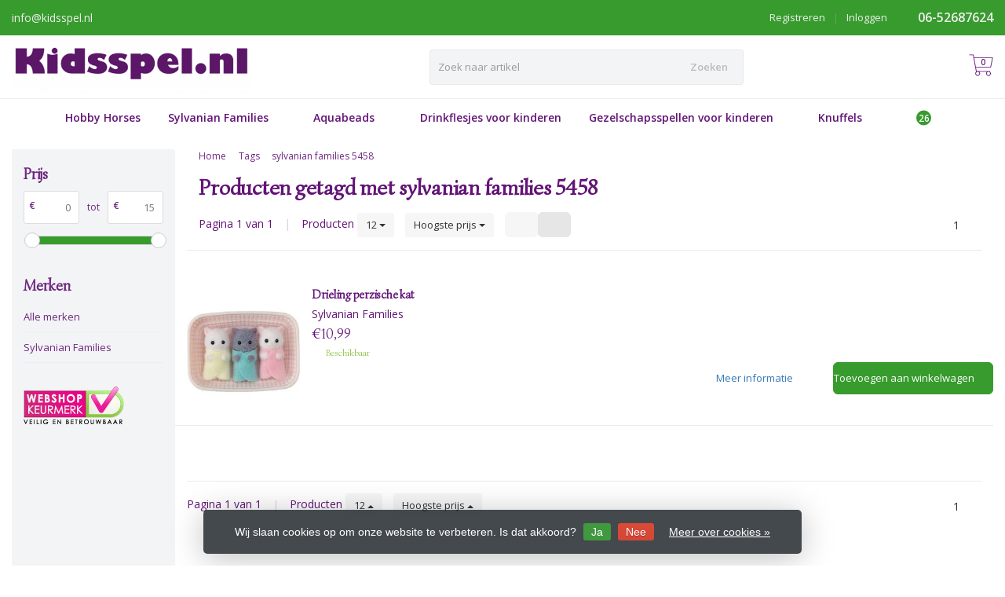

--- FILE ---
content_type: text/html;charset=utf-8
request_url: https://www.kidsspel.nl/tags/sylvanian-families-5458/?limit=12&mode=list&sort=highest
body_size: 20683
content:
<!DOCTYPE HTML>
<html lang="nl">
  <!--- Theme Satisfy EU developed by Frontlabel - v1.66 - 5-10-2023 - EU 22:46 -->
  <head>
    <meta charset="utf-8"/>
<!-- [START] 'blocks/head.rain' -->
<!--

  (c) 2008-2026 Lightspeed Netherlands B.V.
  http://www.lightspeedhq.com
  Generated: 02-02-2026 @ 22:46:21

-->
<link rel="canonical" href="https://www.kidsspel.nl/tags/sylvanian-families-5458/"/>
<link rel="alternate" href="https://www.kidsspel.nl/index.rss" type="application/rss+xml" title="Nieuwe producten"/>
<link href="https://cdn.webshopapp.com/assets/cookielaw.css?2025-02-20" rel="stylesheet" type="text/css"/>
<meta name="robots" content="noodp,noydir"/>
<meta name="google-site-verification" content="LJdytYTJVNFeIPk0maREs2uYWuyuSCF9UTH50oik5C8"/>
<meta property="og:url" content="https://www.kidsspel.nl/tags/sylvanian-families-5458/?source=facebook"/>
<meta property="og:site_name" content="Kidsspel "/>
<meta property="og:title" content="sylvanian families 5458"/>
<meta property="og:description" content="Kidsspel is een internet winkel, die mooi een duurzaam speelgoed verkoopt."/>
<!--[if lt IE 9]>
<script src="https://cdn.webshopapp.com/assets/html5shiv.js?2025-02-20"></script>
<![endif]-->
<!-- [END] 'blocks/head.rain' -->
    <title>sylvanian families 5458 - Kidsspel </title>
  
    <meta name="description" content="Kidsspel is een internet winkel, die mooi een duurzaam speelgoed verkoopt.">
    <meta name="keywords" content="sylvanian, families, 5458, speelgoed, houten speelgoed, duurzaam speelgoed">  
    <meta name="viewport" content="width=device-width, initial-scale=1, minimum-scale=1, maximum-scale=1, user-scalable=0"/>
    <meta name="apple-mobile-web-app-capable" content="yes">
    <meta name="apple-mobile-web-app-status-bar-style" content="black"><meta property="og:type" content="website" />
    
        <meta property="og:description" content="Kidsspel is een internet winkel, die mooi een duurzaam speelgoed verkoopt." />
                <meta http-equiv="X-UA-Compatible" content="IE=Edge">
    
                      
                  
        <meta itemprop="price" content="0.00" />
        <meta itemprop="priceCurrency" content="EUR" />
  

    <link rel="canonical" href="https://www.kidsspel.nl/tags/sylvanian-families-5458/" />
    <link rel="shortcut icon" href="https://cdn.webshopapp.com/shops/326434/themes/106139/v/758450/assets/favicon.ico?20210628153940" type="image/x-icon" />
    <link href='//fonts.googleapis.com/css?family=Open+Sans:400,300,600&display=swap' rel='stylesheet' type='text/css'>
<link href='//fonts.googleapis.com/css?family=Simonetta:400,300,600&display=swap' rel='stylesheet' type='text/css'>
    

		
        <script src="https://kit.fontawesome.com/980dd0020b.js" crossorigin="anonymous"></script>
        
    
    <link rel="stylesheet" href="https://cdn.webshopapp.com/shops/326434/themes/106139/assets/bootstrap-min.css?2025012408550020201208090017">

    <link rel="stylesheet" href="https://cdn.webshopapp.com/shops/326434/themes/106139/assets/style.css?2025012408550020201208090017" />    
        <link rel="stylesheet" href="https://cdn.webshopapp.com/shops/326434/themes/106139/assets/settings.css??2025012408550020201208090017" />  
    
  
    <link rel="stylesheet" href="https://cdn.webshopapp.com/shops/326434/themes/106139/assets/owl-carousel-min.css??2025012408550020201208090017" /> 
    <link rel="stylesheet" href="https://cdn.webshopapp.com/shops/326434/themes/106139/assets/custom.css?2025012408550020201208090017-260202-224621" />
  
    <script src="https://cdn.webshopapp.com/shops/326434/themes/106139/assets/jquery-min.js?2025012408550020201208090017"></script>
    
        <script src="https://cdn.webshopapp.com/assets/jquery-ui-1-10-1.js?2025-02-20"></script> 
         
    <script src="https://cdn.webshopapp.com/assets/gui.js?2025-02-20"></script>
            
    <script src="https://cdn.webshopapp.com/shops/326434/themes/106139/assets/jquery-lazy-min.js?2025012408550020201208090017"></script>
    <!--[if lt IE 9]>
    <link rel="stylesheet" href="https://cdn.webshopapp.com/shops/326434/themes/106139/assets/style-ie.css?2025012408550020201208090017" />
    <![endif]-->
      <!-- test -->
    <style>
    .categories .category a,.categories .category a:after,.products.grid .product:hover,.blogs .blog-article img,a.btn, a.btn span{border-radius: 6px !important;}
.banners .container-fluid > div > div:first-child img{border-top-left-radius: 6px !important; border-bottom-left-radius: 6px !important;padding-left: 0;margin-left: 15px;}
.banners .container-fluid > div > div:nth-child(2) img{border-top-right-radius: 6px !important;border-bottom-right-radius: 6px !important;padding-right: 0; margin-right: 15px;}
.products .product .product-btn {bottom: 3px;}
    </style>
  </head>
  <body class=" nav-2 navself-helper osx">            
    <div class="wrapper collection collection sylvanian-families-5458">
      <header class="navself  secondnav">
            <div class="topnav">
                <div class="container-fluid">
                    <div class="row">
                        <div class="col-sm-6 topnav-usp hidden-xs hidden-sm">
                             
<ul>
  <li><a href="/cdn-cgi/l/email-protection" class="__cf_email__" data-cfemail="afc6c1c9c0efc4c6cbdcdcdfcac381c1c3">[email&#160;protected]</a>      <i class="fa fa-paper-plane" aria-hidden="true"></i></li>
</ul>






                         </div>
                        <div class="col-xs-12 col-md-6">
                                                        <div class="pull-right plsm account phone">
                                <ul>
                                    <li><i class="fa fa-phone"></i> <strong><a href="tel:06-52687624">06-52687624</a></strong></li>
                                </ul>
                            </div>
                                                        <!-- LANGUAGE VALUTA -->
                            <div class="langcur pull-right">
                                <ul>
                                                                      </ul>
                            </div>
                            <!-- /LANGUAGE VALUTA -->
                            <!-- ACCOUNT -->
                            <div class="account hidden-xs">
                                <ul>
                                                                        <li><a href="https://www.kidsspel.nl/account/" title="Mijn account">Inloggen </a></li>
                                    <li class="divider">|</li>
                                    <li><a href="https://www.kidsspel.nl/account/register/" title="Registreren">Registreren </a></li>
                                                                    </ul>
                            </div>
                            <!-- /ACCOUNT -->
                        </div>
                    </div>
                </div>
            </div>
  
             
            	<!-- NAVIGATION -->
            <div class="navigation nav-2 option-2">
                                  
                <div class="container-fluid">
                    <div class="shoppingcart iconcart">
                        <a href="https://www.kidsspel.nl/cart/" title="Winkelwagen">
                                   
<svg xmlns="http://www.w3.org/2000/svg" class="shoppingbag" focusable="false" x="0px" y="0px" viewBox="0 0 576 512">
<path d="M464.001,504c-30.879,0-56-25.121-56-56c-0.011-9.821,2.584-19.497,7.505-27.989l6.96-12.011H249.535l6.96,12.011  c4.921,8.492,7.516,18.167,7.505,27.98C264,478.879,238.878,504,208,504s-56-25.121-56-56c0-13.968,5.172-27.346,14.564-37.67  l2.679-2.945L97.36,24H12c-2.206,0-4-1.794-4-4v-8c0-2.206,1.794-4,4-4h85.362c7.694,0,14.308,5.489,15.727,13.052L122.64,72  h429.351c4.837,0,9.362,2.152,12.414,5.906c3.053,3.753,4.237,8.622,3.251,13.358l-43.331,208  c-1.538,7.38-8.126,12.736-15.664,12.736H167.641l15,80h302.688c7.342,0,13.728,4.974,15.529,12.094l0.556,2.194l1.622,1.578  c10.94,10.644,16.966,24.897,16.966,40.134C520.001,478.879,494.88,504,464.001,504z M464,408c-22.056,0-40,17.944-40,40  s17.944,40,40,40s40-17.944,40-40S486.056,408,464,408z M208,408c-22.056,0-40,17.944-40,40s17.944,40,40,40s40-17.944,40-40  S230.056,408,208,408z M164.641,296h344.021l43.334-208H125.641L164.641,296z"/>
</svg>

          </a>
                        <span class="cart">
              <span class="cart-total-quantity">0</span>
                        </span>
                    </div>

                    
                  	<div class="first-section hidden-xs hidden-sm">
                      <div class="logo">
                        <a class="" href="https://www.kidsspel.nl/">
                          <img src="https://cdn.webshopapp.com/shops/326434/themes/106139/v/758433/assets/logo-non-scroll.png?20210628153748" class="light-version" alt="Kidsspel " />
                        </a>
                      </div>
                     <!-- SEARCH -->
                        <div class="searchtop ">
                                                        <div class="search hidden-xs">
                                <form class="" role="search" action="https://www.kidsspel.nl/search/" method="get" id="form_search">
                                    <div class="input-group">
                                        <div class="inputholder">
                                            <input type="text" class="form-control" autocomplete="off" placeholder="Zoek naar artikel" name="q" id="srch">
                                            <button type="submit" class="searchbtn">Zoeken</button>
                                        </div>
                                    </div>
                                    <div class="autocomplete">
                                        <div class="arrow"></div>
                                        <div class="products-livesearch"></div>
                                        <div class="more">
                                            <a href="#">Bekijk alle resultaten <span>(0)</span></a>
                                        </div>
                                        <div class="notfound">Geen producten gevonden...</div>
                                    </div>
                                </form>
                            </div>
                                                  </div>
                        <!-- /SEARCH -->
                      <div class="right-section">
                        
                                              <!-- CART -->
                        <div class="carttop iconcart">
                            <a href="https://www.kidsspel.nl/cart/" title="Winkelwagen">
                     
<svg xmlns="http://www.w3.org/2000/svg" class="shoppingbag" focusable="false" x="0px" y="0px" viewBox="0 0 576 512">
<path d="M464.001,504c-30.879,0-56-25.121-56-56c-0.011-9.821,2.584-19.497,7.505-27.989l6.96-12.011H249.535l6.96,12.011  c4.921,8.492,7.516,18.167,7.505,27.98C264,478.879,238.878,504,208,504s-56-25.121-56-56c0-13.968,5.172-27.346,14.564-37.67  l2.679-2.945L97.36,24H12c-2.206,0-4-1.794-4-4v-8c0-2.206,1.794-4,4-4h85.362c7.694,0,14.308,5.489,15.727,13.052L122.64,72  h429.351c4.837,0,9.362,2.152,12.414,5.906c3.053,3.753,4.237,8.622,3.251,13.358l-43.331,208  c-1.538,7.38-8.126,12.736-15.664,12.736H167.641l15,80h302.688c7.342,0,13.728,4.974,15.529,12.094l0.556,2.194l1.622,1.578  c10.94,10.644,16.966,24.897,16.966,40.134C520.001,478.879,494.88,504,464.001,504z M464,408c-22.056,0-40,17.944-40,40  s17.944,40,40,40s40-17.944,40-40S486.056,408,464,408z M208,408c-22.056,0-40,17.944-40,40s17.944,40,40,40s40-17.944,40-40  S230.056,408,208,408z M164.641,296h344.021l43.334-208H125.641L164.641,296z"/>
</svg>

            <span class="cart">
              <span class="cart-total-quantity">0</span>
            </span>
          </a>
                            <div class="view-cart">
                                <div class="cartproduct text-center">
  <span class="empty">Uw winkelwagen is leeg<svg version="1.1" class="shoppingbag" xmlns="http://www.w3.org/2000/svg" xmlns:xlink="http://www.w3.org/1999/xlink" x="0px" y="0px" viewBox="0 0 65.2 65.2" style="enable-background:new 0 0 65.2 65.2;" xml:space="preserve"><path d="M54.6,12.6h-12c-0.4-6.7-4.7-12-10-12c-5.3,0-9.6,5.3-10,12h-12l-2.1,52h48.1L54.6,12.6z M32.6,2.6c4.2,0,7.6,4.4,8,10H24.6C25,7,28.4,2.6,32.6,2.6z M10.6,62.6l1.9-48h40.1l1.9,48H10.6z"/></svg></span>
</div>

  

                            </div>
                        </div>
                        <!-- /CART -->
                        
                      </div>
											 
                        
                    </div>
                  
                  
                    <!-- MEGANAV -->
                    <nav class="nav desktop meganav hidden-xs hidden-sm">
                        <ul class="visible-links">
                            <li class="item home hidden-xs hidden-sm">
                                <a class="itemlink" href="https://www.kidsspel.nl/"><i class="fa fa-home" aria-hidden="true"></i></a>
                            </li>

                                                        <li class="item classicmenu hobby-horses">
                                <a class="itemlink" href="https://www.kidsspel.nl/hobby-horses/" title="Hobby Horses"  data-featured-url="https://cdn.webshopapp.com/shops/326434/files/372678979/280x200x1/hobby-horses.jpg" data-original-url="https://cdn.webshopapp.com/shops/326434/files/372678979/280x200x1/hobby-horses.jpg" >Hobby Horses</a>                              </li>
                                                        <li class="item sub classicmenu sylvanian-families">
                                <a class="itemlink" href="https://www.kidsspel.nl/sylvanian-families/" title="Sylvanian Families"  data-featured-url="https://cdn.webshopapp.com/shops/326434/files/372818935/280x200x1/sylvanian-families.jpg" data-original-url="https://cdn.webshopapp.com/shops/326434/files/372818935/280x200x1/sylvanian-families.jpg" >Sylvanian Families<i class="fa fa-angle-down" aria-hidden="true"></i></a>                                  <ul class="subnav">
                                                                        <li class="col-sm-3">
                                        <ul>
                                            <li class="img-category-stage">
                                                <img src="https://cdn.webshopapp.com/shops/326434/files/372818935/280x200x1/sylvanian-families.jpg" width="280" height="200" alt="Sylvanian Families" title="Sylvanian Families" data-original-url="https://cdn.webshopapp.com/shops/326434/files/372818935/280x200x1/sylvanian-families.jpg" class="img-responsive navcat" />
                                            </li>
                                        </ul>
                                    </li>
                                                                                                           <li class="col-sm-2 nopaddingr nosub">
                                        <ul>
                                            <li class="subheader"><a href="https://www.kidsspel.nl/sylvanian-families/nieuwe-items/" title="Nieuwe Items"  data-featured-url="https://cdn.webshopapp.com/shops/326434/files/467793573/280x200x2/nieuwe-items.jpg" data-original-url="https://cdn.webshopapp.com/shops/326434/files/467793573/280x200x2/nieuwe-items.jpg" >Nieuwe Items</a>                                             </li>



                                        </ul>
                                    </li>
                                                                        <li class="col-sm-2 nopaddingr nosub">
                                        <ul>
                                            <li class="subheader"><a href="https://www.kidsspel.nl/sylvanian-families/familie-sets/" title="Familie Sets"  data-featured-url="https://cdn.webshopapp.com/shops/326434/files/373142297/280x200x2/familie-sets.jpg" data-original-url="https://cdn.webshopapp.com/shops/326434/files/373142297/280x200x2/familie-sets.jpg" >Familie Sets</a>                                             </li>



                                        </ul>
                                    </li>
                                                                        <li class="col-sm-2 nopaddingr nosub">
                                        <ul>
                                            <li class="subheader"><a href="https://www.kidsspel.nl/sylvanian-families/babys/" title="Baby&#039;s"  data-featured-url="https://cdn.webshopapp.com/shops/326434/files/372819482/280x200x2/babys.jpg" data-original-url="https://cdn.webshopapp.com/shops/326434/files/372819482/280x200x2/babys.jpg" >Baby&#039;s</a>                                             </li>



                                        </ul>
                                    </li>
                                                                        <li class="col-sm-2 nopaddingr nosub">
                                        <ul>
                                            <li class="subheader"><a href="https://www.kidsspel.nl/sylvanian-families/tweelingen/" title="Tweelingen"  data-featured-url="https://cdn.webshopapp.com/shops/326434/files/386952370/280x200x2/tweelingen.jpg" data-original-url="https://cdn.webshopapp.com/shops/326434/files/386952370/280x200x2/tweelingen.jpg" >Tweelingen</a>                                             </li>



                                        </ul>
                                    </li>
                                                                        <li class="col-sm-2 nopaddingr nosub">
                                        <ul>
                                            <li class="subheader"><a href="https://www.kidsspel.nl/sylvanian-families/huizen/" title="Huizen"  data-featured-url="https://cdn.webshopapp.com/shops/326434/files/386952391/280x200x2/huizen.jpg" data-original-url="https://cdn.webshopapp.com/shops/326434/files/386952391/280x200x2/huizen.jpg" >Huizen</a>                                             </li>



                                        </ul>
                                    </li>
                                                                        <li class="col-sm-2 nopaddingr nosub">
                                        <ul>
                                            <li class="subheader"><a href="https://www.kidsspel.nl/sylvanian-families/familie-uitjes/" title="Familie Uitjes"  data-featured-url="https://cdn.webshopapp.com/shops/326434/files/386952510/280x200x2/familie-uitjes.jpg" data-original-url="https://cdn.webshopapp.com/shops/326434/files/386952510/280x200x2/familie-uitjes.jpg" >Familie Uitjes</a>                                             </li>



                                        </ul>
                                    </li>
                                                                        <li class="col-sm-2 nopaddingr nosub">
                                        <ul>
                                            <li class="subheader"><a href="https://www.kidsspel.nl/sylvanian-families/voertuigen/" title="Voertuigen"  data-featured-url="https://cdn.webshopapp.com/shops/326434/files/386952531/280x200x2/voertuigen.jpg" data-original-url="https://cdn.webshopapp.com/shops/326434/files/386952531/280x200x2/voertuigen.jpg" >Voertuigen</a>                                             </li>



                                        </ul>
                                    </li>
                                                                        <li class="col-sm-2 nopaddingr nosub">
                                        <ul>
                                            <li class="subheader"><a href="https://www.kidsspel.nl/sylvanian-families/figuur-en-meubelsets/" title="Figuur en Meubelsets"  data-featured-url="https://cdn.webshopapp.com/shops/326434/files/386952614/280x200x2/figuur-en-meubelsets.jpg" data-original-url="https://cdn.webshopapp.com/shops/326434/files/386952614/280x200x2/figuur-en-meubelsets.jpg" >Figuur en Meubelsets</a>                                             </li>



                                        </ul>
                                    </li>
                                                                        <li class="col-sm-2 nopaddingr nosub">
                                        <ul>
                                            <li class="subheader"><a href="https://www.kidsspel.nl/sylvanian-families/meubelsets/" title="Meubelsets"  data-featured-url="https://cdn.webshopapp.com/shops/326434/files/386952639/280x200x2/meubelsets.jpg" data-original-url="https://cdn.webshopapp.com/shops/326434/files/386952639/280x200x2/meubelsets.jpg" >Meubelsets</a>                                             </li>



                                        </ul>
                                    </li>
                                                                        <li class="col-sm-2 nopaddingr nosub">
                                        <ul>
                                            <li class="subheader"><a href="https://www.kidsspel.nl/sylvanian-families/winkels/" title="Winkels"  data-featured-url="https://cdn.webshopapp.com/shops/326434/files/386952691/280x200x2/winkels.jpg" data-original-url="https://cdn.webshopapp.com/shops/326434/files/386952691/280x200x2/winkels.jpg" >Winkels</a>                                             </li>



                                        </ul>
                                    </li>
                                                                        <li class="col-sm-2 nopaddingr nosub">
                                        <ul>
                                            <li class="subheader"><a href="https://www.kidsspel.nl/sylvanian-families/gezondheidszorg/" title="Gezondheidszorg"  data-featured-url="https://cdn.webshopapp.com/shops/326434/files/386952727/280x200x2/gezondheidszorg.jpg" data-original-url="https://cdn.webshopapp.com/shops/326434/files/386952727/280x200x2/gezondheidszorg.jpg" >Gezondheidszorg</a>                                             </li>



                                        </ul>
                                    </li>
                                                                        <li class="col-sm-2 nopaddingr nosub">
                                        <ul>
                                            <li class="subheader"><a href="https://www.kidsspel.nl/sylvanian-families/complete-sets/" title="Complete Sets"  data-featured-url="https://cdn.webshopapp.com/shops/326434/files/386952791/280x200x2/complete-sets.jpg" data-original-url="https://cdn.webshopapp.com/shops/326434/files/386952791/280x200x2/complete-sets.jpg" >Complete Sets</a>                                             </li>



                                        </ul>
                                    </li>
                                                                        <li class="col-sm-2 nopaddingr nosub">
                                        <ul>
                                            <li class="subheader"><a href="https://www.kidsspel.nl/sylvanian-families/baby-kind/" title="Baby &amp; Kind"  data-featured-url="https://cdn.webshopapp.com/shops/326434/files/386952866/280x200x2/baby-kind.jpg" data-original-url="https://cdn.webshopapp.com/shops/326434/files/386952866/280x200x2/baby-kind.jpg" >Baby &amp; Kind</a>                                             </li>



                                        </ul>
                                    </li>
                                                                        <li class="col-sm-2 nopaddingr nosub">
                                        <ul>
                                            <li class="subheader"><a href="https://www.kidsspel.nl/sylvanian-families/draagdoosjes/" title="Draagdoosjes"  data-featured-url="https://cdn.webshopapp.com/shops/326434/files/386952890/280x200x2/draagdoosjes.jpg" data-original-url="https://cdn.webshopapp.com/shops/326434/files/386952890/280x200x2/draagdoosjes.jpg" >Draagdoosjes</a>                                             </li>



                                        </ul>
                                    </li>
                                                                        <li class="col-sm-2 nopaddingr nosub">
                                        <ul>
                                            <li class="subheader"><a href="https://www.kidsspel.nl/sylvanian-families/super-aanbiedingen/" title="Super Aanbiedingen"  data-featured-url="https://cdn.webshopapp.com/shops/326434/files/386952917/280x200x2/super-aanbiedingen.jpg" data-original-url="https://cdn.webshopapp.com/shops/326434/files/386952917/280x200x2/super-aanbiedingen.jpg" >Super Aanbiedingen</a>                                             </li>



                                        </ul>
                                    </li>
                                                                        <li class="col-sm-2 nopaddingr nosub">
                                        <ul>
                                            <li class="subheader"><a href="https://www.kidsspel.nl/sylvanian-families/seizoens-items/" title="Seizoens Items"  data-featured-url="https://cdn.webshopapp.com/shops/326434/files/386952981/280x200x2/seizoens-items.jpg" data-original-url="https://cdn.webshopapp.com/shops/326434/files/386952981/280x200x2/seizoens-items.jpg" >Seizoens Items</a>                                             </li>



                                        </ul>
                                    </li>
                                                                     </ul>
                                                            </li>
                                                        <li class="item sub classicmenu aquabeads">
                                <a class="itemlink" href="https://www.kidsspel.nl/aquabeads/" title="Aquabeads"  data-featured-url="https://cdn.webshopapp.com/shops/326434/files/467791874/280x200x1/aquabeads.jpg" data-original-url="https://cdn.webshopapp.com/shops/326434/files/467791874/280x200x1/aquabeads.jpg" >Aquabeads<i class="fa fa-angle-down" aria-hidden="true"></i></a>                                  <ul class="subnav">
                                                                        <li class="col-sm-3">
                                        <ul>
                                            <li class="img-category-stage">
                                                <img src="https://cdn.webshopapp.com/shops/326434/files/467791874/280x200x1/aquabeads.jpg" width="280" height="200" alt="Aquabeads" title="Aquabeads" data-original-url="https://cdn.webshopapp.com/shops/326434/files/467791874/280x200x1/aquabeads.jpg" class="img-responsive navcat" />
                                            </li>
                                        </ul>
                                    </li>
                                                                                                           <li class="col-sm-2 nopaddingr nosub">
                                        <ul>
                                            <li class="subheader"><a href="https://www.kidsspel.nl/aquabeads/wat-is-aquabeads/" title="Wat is Aquabeads?"  data-featured-url="https://cdn.webshopapp.com/shops/326434/files/468742287/280x200x2/wat-is-aquabeads.jpg" data-original-url="https://cdn.webshopapp.com/shops/326434/files/468742287/280x200x2/wat-is-aquabeads.jpg" >Wat is Aquabeads?</a>                                             </li>



                                        </ul>
                                    </li>
                                                                        <li class="col-sm-2 nopaddingr nosub">
                                        <ul>
                                            <li class="subheader"><a href="https://www.kidsspel.nl/aquabeads/speelsets/" title="Speelsets"  data-featured-url="https://cdn.webshopapp.com/shops/326434/files/372209234/280x200x2/speelsets.jpg" data-original-url="https://cdn.webshopapp.com/shops/326434/files/372209234/280x200x2/speelsets.jpg" >Speelsets</a>                                             </li>



                                        </ul>
                                    </li>
                                                                        <li class="col-sm-2 nopaddingr nosub">
                                        <ul>
                                            <li class="subheader"><a href="https://www.kidsspel.nl/aquabeads/aanvulsets/" title="Aanvulsets"  data-featured-url="https://cdn.webshopapp.com/shops/326434/files/372209398/280x200x2/aanvulsets.jpg" data-original-url="https://cdn.webshopapp.com/shops/326434/files/372209398/280x200x2/aanvulsets.jpg" >Aanvulsets</a>                                             </li>



                                        </ul>
                                    </li>
                                                                        <li class="col-sm-2 nopaddingr nosub">
                                        <ul>
                                            <li class="subheader"><a href="https://www.kidsspel.nl/aquabeads/aanvulsets-kleuren/" title="Aanvulsets kleuren"  data-featured-url="https://cdn.webshopapp.com/shops/326434/files/372209476/280x200x2/aanvulsets-kleuren.jpg" data-original-url="https://cdn.webshopapp.com/shops/326434/files/372209476/280x200x2/aanvulsets-kleuren.jpg" >Aanvulsets kleuren</a>                                             </li>



                                        </ul>
                                    </li>
                                                                        <li class="col-sm-2 nopaddingr nosub">
                                        <ul>
                                            <li class="subheader"><a href="https://www.kidsspel.nl/aquabeads/onderdelen/" title="Onderdelen"  data-featured-url="https://cdn.webshopapp.com/shops/326434/files/372209676/280x200x2/onderdelen.jpg" data-original-url="https://cdn.webshopapp.com/shops/326434/files/372209676/280x200x2/onderdelen.jpg" >Onderdelen</a>                                             </li>



                                        </ul>
                                    </li>
                                                                        <li class="col-sm-2 nopaddingr nosub">
                                        <ul>
                                            <li class="subheader"><a href="https://www.kidsspel.nl/aquabeads/aquabeads-nagelversiering/" title="Aquabeads Nagelversiering"  data-featured-url="https://cdn.webshopapp.com/shops/326434/files/490299998/280x200x2/aquabeads-nagelversiering.jpg" data-original-url="https://cdn.webshopapp.com/shops/326434/files/490299998/280x200x2/aquabeads-nagelversiering.jpg" >Aquabeads Nagelversiering</a>                                             </li>



                                        </ul>
                                    </li>
                                                                        <li class="col-sm-2 nopaddingr nosub">
                                        <ul>
                                            <li class="subheader"><a href="https://www.kidsspel.nl/aquabeads/nieuwe-items/" title="Nieuwe Items"  data-featured-url="https://cdn.webshopapp.com/shops/326434/files/448147714/280x200x2/nieuwe-items.jpg" data-original-url="https://cdn.webshopapp.com/shops/326434/files/448147714/280x200x2/nieuwe-items.jpg" >Nieuwe Items</a>                                             </li>



                                        </ul>
                                    </li>
                                                                        <li class="col-sm-2 nopaddingr nosub">
                                        <ul>
                                            <li class="subheader"><a href="https://www.kidsspel.nl/aquabeads/aquabeads-patronen/" title="Aquabeads Patronen"  data-featured-url="https://cdn.webshopapp.com/shops/326434/files/468742633/280x200x2/aquabeads-patronen.jpg" data-original-url="https://cdn.webshopapp.com/shops/326434/files/468742633/280x200x2/aquabeads-patronen.jpg" >Aquabeads Patronen</a>                                             </li>



                                        </ul>
                                    </li>
                                                                     </ul>
                                                            </li>
                                                        <li class="item classicmenu drinkflesjes-voor-kinderen">
                                <a class="itemlink" href="https://www.kidsspel.nl/drinkflesjes-voor-kinderen/" title="Drinkflesjes voor kinderen"  data-featured-url="https://cdn.webshopapp.com/shops/326434/files/482635626/280x200x1/drinkflesjes-voor-kinderen.jpg" data-original-url="https://cdn.webshopapp.com/shops/326434/files/482635626/280x200x1/drinkflesjes-voor-kinderen.jpg" >Drinkflesjes voor kinderen</a>                              </li>
                                                        <li class="item sub classicmenu gezelschapsspellen-voor-kinderen">
                                <a class="itemlink" href="https://www.kidsspel.nl/gezelschapsspellen-voor-kinderen/" title="Gezelschapsspellen voor kinderen"  data-featured-url="https://cdn.webshopapp.com/shops/326434/files/373088204/280x200x1/gezelschapsspellen-voor-kinderen.jpg" data-original-url="https://cdn.webshopapp.com/shops/326434/files/373088204/280x200x1/gezelschapsspellen-voor-kinderen.jpg" >Gezelschapsspellen voor kinderen<i class="fa fa-angle-down" aria-hidden="true"></i></a>                                  <ul class="subnav">
                                                                        <li class="col-sm-3">
                                        <ul>
                                            <li class="img-category-stage">
                                                <img src="https://cdn.webshopapp.com/shops/326434/files/373088204/280x200x1/gezelschapsspellen-voor-kinderen.jpg" width="280" height="200" alt="Gezelschapsspellen voor kinderen" title="Gezelschapsspellen voor kinderen" data-original-url="https://cdn.webshopapp.com/shops/326434/files/373088204/280x200x1/gezelschapsspellen-voor-kinderen.jpg" class="img-responsive navcat" />
                                            </li>
                                        </ul>
                                    </li>
                                                                                                           <li class="col-sm-2 nopaddingr nosub">
                                        <ul>
                                            <li class="subheader"><a href="https://www.kidsspel.nl/gezelschapsspellen-voor-kinderen/super-mario-spellen/" title="Super Mario spellen"  data-featured-url="https://cdn.webshopapp.com/shops/326434/files/468744356/280x200x2/super-mario-spellen.jpg" data-original-url="https://cdn.webshopapp.com/shops/326434/files/468744356/280x200x2/super-mario-spellen.jpg" >Super Mario spellen</a>                                             </li>



                                        </ul>
                                    </li>
                                                                        <li class="col-sm-2 nopaddingr nosub">
                                        <ul>
                                            <li class="subheader"><a href="https://www.kidsspel.nl/gezelschapsspellen-voor-kinderen/minions-spellen/" title="Minions spellen"  data-featured-url="https://cdn.webshopapp.com/shops/326434/files/468744445/280x200x2/minions-spellen.jpg" data-original-url="https://cdn.webshopapp.com/shops/326434/files/468744445/280x200x2/minions-spellen.jpg" >Minions spellen</a>                                             </li>



                                        </ul>
                                    </li>
                                                                        <li class="col-sm-2 nopaddingr nosub">
                                        <ul>
                                            <li class="subheader"><a href="https://www.kidsspel.nl/gezelschapsspellen-voor-kinderen/jurassic-world-spellen/" title="Jurassic World spellen"  data-featured-url="https://cdn.webshopapp.com/shops/326434/files/469161069/280x200x2/jurassic-world-spellen.jpg" data-original-url="https://cdn.webshopapp.com/shops/326434/files/469161069/280x200x2/jurassic-world-spellen.jpg" >Jurassic World spellen</a>                                             </li>



                                        </ul>
                                    </li>
                                                                        <li class="col-sm-2 nopaddingr nosub">
                                        <ul>
                                            <li class="subheader"><a href="https://www.kidsspel.nl/gezelschapsspellen-voor-kinderen/overige-spellen/" title="Overige Spellen" >Overige Spellen</a>                                             </li>



                                        </ul>
                                    </li>
                                                                     </ul>
                                                            </li>
                                                        <li class="item sub classicmenu knuffels">
                                <a class="itemlink" href="https://www.kidsspel.nl/knuffels/" title="Knuffels"  data-featured-url="https://cdn.webshopapp.com/shops/326434/files/373103335/280x200x1/knuffels.jpg" data-original-url="https://cdn.webshopapp.com/shops/326434/files/373103335/280x200x1/knuffels.jpg" >Knuffels<i class="fa fa-angle-down" aria-hidden="true"></i></a>                                  <ul class="subnav">
                                                                        <li class="col-sm-3">
                                        <ul>
                                            <li class="img-category-stage">
                                                <img src="https://cdn.webshopapp.com/shops/326434/files/373103335/280x200x1/knuffels.jpg" width="280" height="200" alt="Knuffels" title="Knuffels" data-original-url="https://cdn.webshopapp.com/shops/326434/files/373103335/280x200x1/knuffels.jpg" class="img-responsive navcat" />
                                            </li>
                                        </ul>
                                    </li>
                                                                                                           <li class="col-sm-2 nopaddingr nosub">
                                        <ul>
                                            <li class="subheader"><a href="https://www.kidsspel.nl/knuffels/knuffelpaardjes/" title="Knuffelpaardjes" >Knuffelpaardjes</a>                                             </li>



                                        </ul>
                                    </li>
                                                                        <li class="col-sm-2 nopaddingr nosub">
                                        <ul>
                                            <li class="subheader"><a href="https://www.kidsspel.nl/knuffels/knuffelberen/" title="Knuffelberen"  data-featured-url="https://cdn.webshopapp.com/shops/326434/files/373103649/280x200x2/knuffelberen.jpg" data-original-url="https://cdn.webshopapp.com/shops/326434/files/373103649/280x200x2/knuffelberen.jpg" >Knuffelberen</a>                                             </li>



                                        </ul>
                                    </li>
                                                                        <li class="col-sm-2 nopaddingr nosub">
                                        <ul>
                                            <li class="subheader"><a href="https://www.kidsspel.nl/knuffels/honden-knuffels/" title="Honden knuffels"  data-featured-url="https://cdn.webshopapp.com/shops/326434/files/373103814/280x200x2/honden-knuffels.jpg" data-original-url="https://cdn.webshopapp.com/shops/326434/files/373103814/280x200x2/honden-knuffels.jpg" >Honden knuffels</a>                                             </li>



                                        </ul>
                                    </li>
                                                                        <li class="col-sm-2 nopaddingr nosub">
                                        <ul>
                                            <li class="subheader"><a href="https://www.kidsspel.nl/knuffels/katten-knuffels/" title="Katten knuffels"  data-featured-url="https://cdn.webshopapp.com/shops/326434/files/373142641/280x200x2/katten-knuffels.jpg" data-original-url="https://cdn.webshopapp.com/shops/326434/files/373142641/280x200x2/katten-knuffels.jpg" >Katten knuffels</a>                                             </li>



                                        </ul>
                                    </li>
                                                                        <li class="col-sm-2 nopaddingr nosub">
                                        <ul>
                                            <li class="subheader"><a href="https://www.kidsspel.nl/knuffels/overige-knuffeldieren/" title="Overige Knuffeldieren"  data-featured-url="https://cdn.webshopapp.com/shops/326434/files/374202102/280x200x2/overige-knuffeldieren.jpg" data-original-url="https://cdn.webshopapp.com/shops/326434/files/374202102/280x200x2/overige-knuffeldieren.jpg" >Overige Knuffeldieren</a>                                             </li>



                                        </ul>
                                    </li>
                                                                        <li class="col-sm-2 nopaddingr nosub">
                                        <ul>
                                            <li class="subheader"><a href="https://www.kidsspel.nl/knuffels/knuffel-accessoires/" title="Knuffel accessoires" >Knuffel accessoires</a>                                             </li>



                                        </ul>
                                    </li>
                                                                        <li class="col-sm-2 nopaddingr nosub">
                                        <ul>
                                            <li class="subheader"><a href="https://www.kidsspel.nl/knuffels/baby-knuffels/" title="Baby knuffels"  data-featured-url="https://cdn.webshopapp.com/shops/326434/files/374201345/280x200x2/baby-knuffels.jpg" data-original-url="https://cdn.webshopapp.com/shops/326434/files/374201345/280x200x2/baby-knuffels.jpg" >Baby knuffels</a>                                             </li>



                                        </ul>
                                    </li>
                                                                        <li class="col-sm-2 nopaddingr nosub">
                                        <ul>
                                            <li class="subheader"><a href="https://www.kidsspel.nl/knuffels/knuffel-outlet/" title="Knuffel Outlet" >Knuffel Outlet</a>                                             </li>



                                        </ul>
                                    </li>
                                                                     </ul>
                                                            </li>
                                                        <li class="item classicmenu kidsspel-home">
                                <a class="itemlink" href="https://www.kidsspel.nl/kidsspel-home/" title="Kidsspel Home"  data-featured-url="https://cdn.webshopapp.com/shops/326434/files/439663208/280x200x1/kidsspel-home.jpg" data-original-url="https://cdn.webshopapp.com/shops/326434/files/439663208/280x200x1/kidsspel-home.jpg" >Kidsspel Home</a>                              </li>
                                                        <li class="item sub classicmenu poppen">
                                <a class="itemlink" href="https://www.kidsspel.nl/poppen/" title="Poppen"  data-featured-url="https://cdn.webshopapp.com/shops/326434/files/372140607/280x200x1/poppen.jpg" data-original-url="https://cdn.webshopapp.com/shops/326434/files/372140607/280x200x1/poppen.jpg" >Poppen<i class="fa fa-angle-down" aria-hidden="true"></i></a>                                  <ul class="subnav">
                                                                        <li class="col-sm-3">
                                        <ul>
                                            <li class="img-category-stage">
                                                <img src="https://cdn.webshopapp.com/shops/326434/files/372140607/280x200x1/poppen.jpg" width="280" height="200" alt="Poppen" title="Poppen" data-original-url="https://cdn.webshopapp.com/shops/326434/files/372140607/280x200x1/poppen.jpg" class="img-responsive navcat" />
                                            </li>
                                        </ul>
                                    </li>
                                                                                                           <li class="col-sm-2 nopaddingr nosub">
                                        <ul>
                                            <li class="subheader"><a href="https://www.kidsspel.nl/poppen/byastrup-knuffelpoppen-serie/" title="ByASTRUP Knuffelpoppen serie"  data-featured-url="https://cdn.webshopapp.com/shops/326434/files/386951745/280x200x2/byastrup-knuffelpoppen-serie.jpg" data-original-url="https://cdn.webshopapp.com/shops/326434/files/386951745/280x200x2/byastrup-knuffelpoppen-serie.jpg" >ByASTRUP Knuffelpoppen serie</a>                                             </li>



                                        </ul>
                                    </li>
                                                                        <li class="col-sm-2 nopaddingr nosub">
                                        <ul>
                                            <li class="subheader"><a href="https://www.kidsspel.nl/poppen/poppen-10934602/" title="Poppen"  data-featured-url="https://cdn.webshopapp.com/shops/326434/files/386951848/280x200x2/poppen.jpg" data-original-url="https://cdn.webshopapp.com/shops/326434/files/386951848/280x200x2/poppen.jpg" >Poppen</a>                                             </li>



                                        </ul>
                                    </li>
                                                                        <li class="col-sm-2 nopaddingr nosub">
                                        <ul>
                                            <li class="subheader"><a href="https://www.kidsspel.nl/poppen/poppenkleding/" title="Poppenkleding"  data-featured-url="https://cdn.webshopapp.com/shops/326434/files/386951883/280x200x2/poppenkleding.jpg" data-original-url="https://cdn.webshopapp.com/shops/326434/files/386951883/280x200x2/poppenkleding.jpg" >Poppenkleding</a>                                             </li>



                                        </ul>
                                    </li>
                                                                        <li class="col-sm-2 nopaddingr nosub">
                                        <ul>
                                            <li class="subheader"><a href="https://www.kidsspel.nl/poppen/poppen-accessoires-10927710/" title="Poppen Accessoires"  data-featured-url="https://cdn.webshopapp.com/shops/326434/files/386952282/280x200x2/poppen-accessoires.jpg" data-original-url="https://cdn.webshopapp.com/shops/326434/files/386952282/280x200x2/poppen-accessoires.jpg" >Poppen Accessoires</a>                                             </li>



                                        </ul>
                                    </li>
                                                                        <li class="col-sm-2 nopaddingr nosub">
                                        <ul>
                                            <li class="subheader"><a href="https://www.kidsspel.nl/poppen/poppenwagens/" title="Poppenwagens"  data-featured-url="https://cdn.webshopapp.com/shops/326434/files/373142827/280x200x2/poppenwagens.jpg" data-original-url="https://cdn.webshopapp.com/shops/326434/files/373142827/280x200x2/poppenwagens.jpg" >Poppenwagens</a>                                             </li>



                                        </ul>
                                    </li>
                                                                        <li class="col-sm-2 nopaddingr nosub">
                                        <ul>
                                            <li class="subheader"><a href="https://www.kidsspel.nl/poppen/handpoppen/" title="Handpoppen"  data-featured-url="https://cdn.webshopapp.com/shops/326434/files/386952340/280x200x2/handpoppen.jpg" data-original-url="https://cdn.webshopapp.com/shops/326434/files/386952340/280x200x2/handpoppen.jpg" >Handpoppen</a>                                             </li>



                                        </ul>
                                    </li>
                                                                     </ul>
                                                            </li>
                                                        <li class="item sub classicmenu houten-speelgoed">
                                <a class="itemlink" href="https://www.kidsspel.nl/houten-speelgoed/" title="Houten Speelgoed"  data-featured-url="https://cdn.webshopapp.com/shops/326434/files/386951515/280x200x1/houten-speelgoed.jpg" data-original-url="https://cdn.webshopapp.com/shops/326434/files/386951515/280x200x1/houten-speelgoed.jpg" >Houten Speelgoed<i class="fa fa-angle-down" aria-hidden="true"></i></a>                                  <ul class="subnav">
                                                                        <li class="col-sm-3">
                                        <ul>
                                            <li class="img-category-stage">
                                                <img src="https://cdn.webshopapp.com/shops/326434/files/386951515/280x200x1/houten-speelgoed.jpg" width="280" height="200" alt="Houten Speelgoed" title="Houten Speelgoed" data-original-url="https://cdn.webshopapp.com/shops/326434/files/386951515/280x200x1/houten-speelgoed.jpg" class="img-responsive navcat" />
                                            </li>
                                        </ul>
                                    </li>
                                                                                                           <li class="col-sm-2 nopaddingr nosub">
                                        <ul>
                                            <li class="subheader"><a href="https://www.kidsspel.nl/houten-speelgoed/muziekinstrumenten/" title="Muziekinstrumenten" >Muziekinstrumenten</a>                                             </li>



                                        </ul>
                                    </li>
                                                                        <li class="col-sm-2 nopaddingr nosub">
                                        <ul>
                                            <li class="subheader"><a href="https://www.kidsspel.nl/houten-speelgoed/speelkeukens-en-huishoudelijk/" title="Speelkeukens en Huishoudelijk" >Speelkeukens en Huishoudelijk</a>                                             </li>



                                        </ul>
                                    </li>
                                                                        <li class="col-sm-2 nopaddingr nosub">
                                        <ul>
                                            <li class="subheader"><a href="https://www.kidsspel.nl/houten-speelgoed/houten-speeleten/" title="Houten Speeleten" >Houten Speeleten</a>                                             </li>



                                        </ul>
                                    </li>
                                                                        <li class="col-sm-2 nopaddingr nosub">
                                        <ul>
                                            <li class="subheader"><a href="https://www.kidsspel.nl/houten-speelgoed/gereedschap/" title="Gereedschap"  data-featured-url="https://cdn.webshopapp.com/shops/326434/files/372650614/280x200x2/gereedschap.jpg" data-original-url="https://cdn.webshopapp.com/shops/326434/files/372650614/280x200x2/gereedschap.jpg" >Gereedschap</a>                                             </li>



                                        </ul>
                                    </li>
                                                                        <li class="col-sm-2 nopaddingr nosub">
                                        <ul>
                                            <li class="subheader"><a href="https://www.kidsspel.nl/houten-speelgoed/rijdend-speelgoed/" title="Rijdend Speelgoed" >Rijdend Speelgoed</a>                                             </li>



                                        </ul>
                                    </li>
                                                                        <li class="col-sm-2 nopaddingr nosub">
                                        <ul>
                                            <li class="subheader"><a href="https://www.kidsspel.nl/houten-speelgoed/leersets-en-puzzels/" title="Leersets en Puzzels" >Leersets en Puzzels</a>                                             </li>



                                        </ul>
                                    </li>
                                                                        <li class="col-sm-2 nopaddingr nosub">
                                        <ul>
                                            <li class="subheader"><a href="https://www.kidsspel.nl/houten-speelgoed/buiten-speelgoed/" title="Buiten Speelgoed" >Buiten Speelgoed</a>                                             </li>



                                        </ul>
                                    </li>
                                                                        <li class="col-sm-2 nopaddingr nosub">
                                        <ul>
                                            <li class="subheader"><a href="https://www.kidsspel.nl/houten-speelgoed/kinderkamermeubels-en-decoratie/" title="Kinderkamermeubels en Decoratie"  data-featured-url="https://cdn.webshopapp.com/shops/326434/files/373141826/280x200x2/kinderkamermeubels-en-decoratie.jpg" data-original-url="https://cdn.webshopapp.com/shops/326434/files/373141826/280x200x2/kinderkamermeubels-en-decoratie.jpg" >Kinderkamermeubels en Decoratie</a>                                             </li>



                                        </ul>
                                    </li>
                                                                        <li class="col-sm-2 nopaddingr nosub">
                                        <ul>
                                            <li class="subheader"><a href="https://www.kidsspel.nl/houten-speelgoed/fantasiespel/" title="Fantasiespel" >Fantasiespel</a>                                             </li>



                                        </ul>
                                    </li>
                                                                        <li class="col-sm-2 nopaddingr nosub">
                                        <ul>
                                            <li class="subheader"><a href="https://www.kidsspel.nl/houten-speelgoed/sevi-dierenletters/" title="Sevi Dierenletters"  data-featured-url="https://cdn.webshopapp.com/shops/326434/files/372817868/280x200x2/sevi-dierenletters.jpg" data-original-url="https://cdn.webshopapp.com/shops/326434/files/372817868/280x200x2/sevi-dierenletters.jpg" >Sevi Dierenletters</a>                                             </li>



                                        </ul>
                                    </li>
                                                                        <li class="col-sm-2 nopaddingr nosub">
                                        <ul>
                                            <li class="subheader"><a href="https://www.kidsspel.nl/houten-speelgoed/sevi-clownletters/" title="Sevi Clownletters" >Sevi Clownletters</a>                                             </li>



                                        </ul>
                                    </li>
                                                                        <li class="col-sm-2 nopaddingr nosub">
                                        <ul>
                                            <li class="subheader"><a href="https://www.kidsspel.nl/houten-speelgoed/mamamemo-clownletters/" title="Mamamemo Clownletters" >Mamamemo Clownletters</a>                                             </li>



                                        </ul>
                                    </li>
                                                                        <li class="col-sm-2 nopaddingr nosub">
                                        <ul>
                                            <li class="subheader"><a href="https://www.kidsspel.nl/houten-speelgoed/bouwsets/" title="Bouwsets"  data-featured-url="https://cdn.webshopapp.com/shops/326434/files/425806911/280x200x2/bouwsets.jpg" data-original-url="https://cdn.webshopapp.com/shops/326434/files/425806911/280x200x2/bouwsets.jpg" >Bouwsets</a>                                             </li>



                                        </ul>
                                    </li>
                                                                        <li class="col-sm-2 nopaddingr nosub">
                                        <ul>
                                            <li class="subheader"><a href="https://www.kidsspel.nl/houten-speelgoed/outlet/" title="Outlet" >Outlet</a>                                             </li>



                                        </ul>
                                    </li>
                                                                     </ul>
                                                            </li>
                                                        <li class="item sub classicmenu baby-speelgoed-en-accessoires">
                                <a class="itemlink" href="https://www.kidsspel.nl/baby-speelgoed-en-accessoires/" title="Baby Speelgoed en Accessoires"  data-featured-url="https://cdn.webshopapp.com/shops/326434/files/420247867/280x200x1/baby-speelgoed-en-accessoires.jpg" data-original-url="https://cdn.webshopapp.com/shops/326434/files/420247867/280x200x1/baby-speelgoed-en-accessoires.jpg" >Baby Speelgoed en Accessoires<i class="fa fa-angle-down" aria-hidden="true"></i></a>                                  <ul class="subnav">
                                                                        <li class="col-sm-3">
                                        <ul>
                                            <li class="img-category-stage">
                                                <img src="https://cdn.webshopapp.com/shops/326434/files/420247867/280x200x1/baby-speelgoed-en-accessoires.jpg" width="280" height="200" alt="Baby Speelgoed en Accessoires" title="Baby Speelgoed en Accessoires" data-original-url="https://cdn.webshopapp.com/shops/326434/files/420247867/280x200x1/baby-speelgoed-en-accessoires.jpg" class="img-responsive navcat" />
                                            </li>
                                        </ul>
                                    </li>
                                                                                                           <li class="col-sm-2 nopaddingr">
                                        <ul>
                                            <li class="subheader"><a href="https://www.kidsspel.nl/baby-speelgoed-en-accessoires/etenstijd/" title="Etenstijd" >Etenstijd<i class="fa fa-angle-down" aria-hidden="true"></i></a>                                                 <ul>
                                                                                                        <li><a href="https://www.kidsspel.nl/baby-speelgoed-en-accessoires/etenstijd/bekijk-alle-nuuroo-etenstijd/" >Bekijk alle Nuuroo etenstijd </a>
                                                                                                          </li>
                                                                                                        <li><a href="https://www.kidsspel.nl/baby-speelgoed-en-accessoires/etenstijd/placemats/" >Placemats</a>
                                                                                                          </li>
                                                                                                        <li><a href="https://www.kidsspel.nl/baby-speelgoed-en-accessoires/etenstijd/borden-en-schaaltjes/" >Borden en Schaaltjes</a>
                                                                                                          </li>
                                                                                                        <li><a href="https://www.kidsspel.nl/baby-speelgoed-en-accessoires/etenstijd/eetsets/" >Eetsets</a>
                                                                                                          </li>
                                                                                                        <li><a href="https://www.kidsspel.nl/baby-speelgoed-en-accessoires/etenstijd/bestek/" >Bestek</a>
                                                                                                          </li>
                                                                                                        <li><a href="https://www.kidsspel.nl/baby-speelgoed-en-accessoires/etenstijd/slabbetjes/" >Slabbetjes</a>
                                                                                                          </li>
                                                                                                        <li><a href="https://www.kidsspel.nl/baby-speelgoed-en-accessoires/etenstijd/snacktijd/" >Snacktijd</a>
                                                                                                          </li>
                                                                                                    </ul>
                                                                                            </li>



                                        </ul>
                                    </li>
                                                                     </ul>
                                                            </li>
                                                        <li class="item sub classicmenu li&#039;l-woodzeez-poppenhuis-diertjes">
                                <a class="itemlink" href="https://www.kidsspel.nl/lil-woodzeez-poppenhuis-diertjes/" title="Li&#039;l Woodzeez Poppenhuis diertjes"  data-featured-url="https://cdn.webshopapp.com/shops/326434/files/372818203/280x200x1/lil-woodzeez-poppenhuis-diertjes.jpg" data-original-url="https://cdn.webshopapp.com/shops/326434/files/372818203/280x200x1/lil-woodzeez-poppenhuis-diertjes.jpg" >Li&#039;l Woodzeez Poppenhuis diertjes<i class="fa fa-angle-down" aria-hidden="true"></i></a>                                  <ul class="subnav">
                                                                        <li class="col-sm-3">
                                        <ul>
                                            <li class="img-category-stage">
                                                <img src="https://cdn.webshopapp.com/shops/326434/files/372818203/280x200x1/lil-woodzeez-poppenhuis-diertjes.jpg" width="280" height="200" alt="Li&#039;l Woodzeez Poppenhuis diertjes" title="Li&#039;l Woodzeez Poppenhuis diertjes" data-original-url="https://cdn.webshopapp.com/shops/326434/files/372818203/280x200x1/lil-woodzeez-poppenhuis-diertjes.jpg" class="img-responsive navcat" />
                                            </li>
                                        </ul>
                                    </li>
                                                                                                           <li class="col-sm-2 nopaddingr nosub">
                                        <ul>
                                            <li class="subheader"><a href="https://www.kidsspel.nl/lil-woodzeez-poppenhuis-diertjes/families/" title="Families" >Families</a>                                             </li>



                                        </ul>
                                    </li>
                                                                        <li class="col-sm-2 nopaddingr nosub">
                                        <ul>
                                            <li class="subheader"><a href="https://www.kidsspel.nl/lil-woodzeez-poppenhuis-diertjes/huizen-en-speelsets/" title="Huizen en Speelsets" >Huizen en Speelsets</a>                                             </li>



                                        </ul>
                                    </li>
                                                                     </ul>
                                                            </li>
                                                        <li class="item classicmenu modetasjes">
                                <a class="itemlink" href="https://www.kidsspel.nl/modetasjes/" title="Modetasjes"  data-featured-url="https://cdn.webshopapp.com/shops/326434/files/394037337/280x200x1/modetasjes.jpg" data-original-url="https://cdn.webshopapp.com/shops/326434/files/394037337/280x200x1/modetasjes.jpg" >Modetasjes</a>                              </li>
                                                        <li class="item classicmenu rollplay-rijdende-voertuigen">
                                <a class="itemlink" href="https://www.kidsspel.nl/rollplay-rijdende-voertuigen/" title="Rollplay rijdende Voertuigen"  data-featured-url="https://cdn.webshopapp.com/shops/326434/files/428597329/280x200x1/rollplay-rijdende-voertuigen.jpg" data-original-url="https://cdn.webshopapp.com/shops/326434/files/428597329/280x200x1/rollplay-rijdende-voertuigen.jpg" >Rollplay rijdende Voertuigen</a>                              </li>
                                                        <li class="item sub classicmenu overig">
                                <a class="itemlink" href="https://www.kidsspel.nl/overig/" title="Overig"  data-featured-url="https://cdn.webshopapp.com/shops/326434/files/386951579/280x200x1/overig.jpg" data-original-url="https://cdn.webshopapp.com/shops/326434/files/386951579/280x200x1/overig.jpg" >Overig<i class="fa fa-angle-down" aria-hidden="true"></i></a>                                  <ul class="subnav">
                                                                        <li class="col-sm-3">
                                        <ul>
                                            <li class="img-category-stage">
                                                <img src="https://cdn.webshopapp.com/shops/326434/files/386951579/280x200x1/overig.jpg" width="280" height="200" alt="Overig" title="Overig" data-original-url="https://cdn.webshopapp.com/shops/326434/files/386951579/280x200x1/overig.jpg" class="img-responsive navcat" />
                                            </li>
                                        </ul>
                                    </li>
                                                                                                           <li class="col-sm-2 nopaddingr nosub">
                                        <ul>
                                            <li class="subheader"><a href="https://www.kidsspel.nl/overig/kinder-verkleedkleding/" title="Kinder Verkleedkleding"  data-featured-url="https://cdn.webshopapp.com/shops/326434/files/373086963/280x200x2/kinder-verkleedkleding.jpg" data-original-url="https://cdn.webshopapp.com/shops/326434/files/373086963/280x200x2/kinder-verkleedkleding.jpg" >Kinder Verkleedkleding</a>                                             </li>



                                        </ul>
                                    </li>
                                                                        <li class="col-sm-2 nopaddingr nosub">
                                        <ul>
                                            <li class="subheader"><a href="https://www.kidsspel.nl/overig/pinocchio/" title="Pinocchio"  data-featured-url="https://cdn.webshopapp.com/shops/326434/files/373088078/280x200x2/pinocchio.jpg" data-original-url="https://cdn.webshopapp.com/shops/326434/files/373088078/280x200x2/pinocchio.jpg" >Pinocchio</a>                                             </li>



                                        </ul>
                                    </li>
                                                                        <li class="col-sm-2 nopaddingr nosub">
                                        <ul>
                                            <li class="subheader"><a href="https://www.kidsspel.nl/overig/b-toys/" title="B Toys"  data-featured-url="https://cdn.webshopapp.com/shops/326434/files/373264979/280x200x2/b-toys.jpg" data-original-url="https://cdn.webshopapp.com/shops/326434/files/373264979/280x200x2/b-toys.jpg" >B Toys</a>                                             </li>



                                        </ul>
                                    </li>
                                                                     </ul>
                                                            </li>
                                                        <li class="item classicmenu koopjeshoek">
                                <a class="itemlink" href="https://www.kidsspel.nl/koopjeshoek/" title="Koopjeshoek"  data-featured-url="https://cdn.webshopapp.com/shops/326434/files/424042615/280x200x1/koopjeshoek.jpg" data-original-url="https://cdn.webshopapp.com/shops/326434/files/424042615/280x200x1/koopjeshoek.jpg" >Koopjeshoek</a>                              </li>
                                                        <li class="item classicmenu zwemkleding-voor-kinderen">
                                <a class="itemlink" href="https://www.kidsspel.nl/zwemkleding-voor-kinderen/" title="Zwemkleding voor kinderen"  data-featured-url="https://cdn.webshopapp.com/shops/326434/files/429521614/280x200x1/zwemkleding-voor-kinderen.jpg" data-original-url="https://cdn.webshopapp.com/shops/326434/files/429521614/280x200x1/zwemkleding-voor-kinderen.jpg" >Zwemkleding voor kinderen</a>                              </li>
                                                        <li class="item sub classicmenu papoose-toys">
                                <a class="itemlink" href="https://www.kidsspel.nl/papoose-toys/" title="Papoose Toys" >Papoose Toys<i class="fa fa-angle-down" aria-hidden="true"></i></a>                                  <ul class="subnav">
                                                                                                           <li class="col-sm-2 nopaddingr nosub">
                                        <ul>
                                            <li class="subheader"><a href="https://www.kidsspel.nl/papoose-toys/small-world/" title="Small World" >Small World</a>                                             </li>



                                        </ul>
                                    </li>
                                                                        <li class="col-sm-2 nopaddingr nosub">
                                        <ul>
                                            <li class="subheader"><a href="https://www.kidsspel.nl/papoose-toys/puzzels/" title="Puzzels" >Puzzels</a>                                             </li>



                                        </ul>
                                    </li>
                                                                        <li class="col-sm-2 nopaddingr nosub">
                                        <ul>
                                            <li class="subheader"><a href="https://www.kidsspel.nl/papoose-toys/open-ended-losse-onderdelen/" title="Open Ended-Losse Onderdelen" >Open Ended-Losse Onderdelen</a>                                             </li>



                                        </ul>
                                    </li>
                                                                        <li class="col-sm-2 nopaddingr nosub">
                                        <ul>
                                            <li class="subheader"><a href="https://www.kidsspel.nl/papoose-toys/dieren/" title="Dieren" >Dieren</a>                                             </li>



                                        </ul>
                                    </li>
                                                                        <li class="col-sm-2 nopaddingr nosub">
                                        <ul>
                                            <li class="subheader"><a href="https://www.kidsspel.nl/papoose-toys/eten-en-drinken/" title="Eten en Drinken" >Eten en Drinken</a>                                             </li>



                                        </ul>
                                    </li>
                                                                        <li class="col-sm-2 nopaddingr nosub">
                                        <ul>
                                            <li class="subheader"><a href="https://www.kidsspel.nl/papoose-toys/regenboog/" title="Regenboog" >Regenboog</a>                                             </li>



                                        </ul>
                                    </li>
                                                                        <li class="col-sm-2 nopaddingr nosub">
                                        <ul>
                                            <li class="subheader"><a href="https://www.kidsspel.nl/papoose-toys/vormen-en-kleuren/" title="Vormen en Kleuren" >Vormen en Kleuren</a>                                             </li>



                                        </ul>
                                    </li>
                                                                        <li class="col-sm-2 nopaddingr nosub">
                                        <ul>
                                            <li class="subheader"><a href="https://www.kidsspel.nl/papoose-toys/poppen/" title="Poppen" >Poppen</a>                                             </li>



                                        </ul>
                                    </li>
                                                                        <li class="col-sm-2 nopaddingr nosub">
                                        <ul>
                                            <li class="subheader"><a href="https://www.kidsspel.nl/papoose-toys/feeenwereld/" title="Feeënwereld" >Feeënwereld</a>                                             </li>



                                        </ul>
                                    </li>
                                                                        <li class="col-sm-2 nopaddingr nosub">
                                        <ul>
                                            <li class="subheader"><a href="https://www.kidsspel.nl/papoose-toys/eikels/" title="Eikels" >Eikels</a>                                             </li>



                                        </ul>
                                    </li>
                                                                        <li class="col-sm-2 nopaddingr nosub">
                                        <ul>
                                            <li class="subheader"><a href="https://www.kidsspel.nl/papoose-toys/letters-en-cijfers/" title="Letters en Cijfers" >Letters en Cijfers</a>                                             </li>



                                        </ul>
                                    </li>
                                                                        <li class="col-sm-2 nopaddingr nosub">
                                        <ul>
                                            <li class="subheader"><a href="https://www.kidsspel.nl/papoose-toys/hand-en-vingerpoppen/" title="Hand en Vingerpoppen" >Hand en Vingerpoppen</a>                                             </li>



                                        </ul>
                                    </li>
                                                                        <li class="col-sm-2 nopaddingr nosub">
                                        <ul>
                                            <li class="subheader"><a href="https://www.kidsspel.nl/papoose-toys/aarde/" title="Aarde" >Aarde</a>                                             </li>



                                        </ul>
                                    </li>
                                                                        <li class="col-sm-2 nopaddingr nosub">
                                        <ul>
                                            <li class="subheader"><a href="https://www.kidsspel.nl/papoose-toys/goethe/" title="Goethe" >Goethe</a>                                             </li>



                                        </ul>
                                    </li>
                                                                        <li class="col-sm-2 nopaddingr nosub">
                                        <ul>
                                            <li class="subheader"><a href="https://www.kidsspel.nl/papoose-toys/edelsteen-bouw-en-lucite-blokken/" title="Edelsteen, bouw en Lucite Blokken" >Edelsteen, bouw en Lucite Blokken</a>                                             </li>



                                        </ul>
                                    </li>
                                                                        <li class="col-sm-2 nopaddingr nosub">
                                        <ul>
                                            <li class="subheader"><a href="https://www.kidsspel.nl/papoose-toys/muziek/" title="Muziek" >Muziek</a>                                             </li>



                                        </ul>
                                    </li>
                                                                        <li class="col-sm-2 nopaddingr nosub">
                                        <ul>
                                            <li class="subheader"><a href="https://www.kidsspel.nl/papoose-toys/vilten-ballen/" title="Vilten Ballen" >Vilten Ballen</a>                                             </li>



                                        </ul>
                                    </li>
                                                                        <li class="col-sm-2 nopaddingr nosub">
                                        <ul>
                                            <li class="subheader"><a href="https://www.kidsspel.nl/papoose-toys/papoose-home/" title="Papoose Home" >Papoose Home</a>                                             </li>



                                        </ul>
                                    </li>
                                                                     </ul>
                                                            </li>
                                                        <li class="item sub classicmenu nuuroo,-alles-voor-baby-en-peuter">
                                <a class="itemlink" href="https://www.kidsspel.nl/nuuroo-alles-voor-baby-en-peuter/" title="Nuuroo, alles voor baby en peuter" >Nuuroo, alles voor baby en peuter<i class="fa fa-angle-down" aria-hidden="true"></i></a>                                  <ul class="subnav">
                                                                                                           <li class="col-sm-2 nopaddingr nosub">
                                        <ul>
                                            <li class="subheader"><a href="https://www.kidsspel.nl/nuuroo-alles-voor-baby-en-peuter/kleding-en-schoenen/" title="Kleding en Schoenen" >Kleding en Schoenen</a>                                             </li>



                                        </ul>
                                    </li>
                                                                        <li class="col-sm-2 nopaddingr nosub">
                                        <ul>
                                            <li class="subheader"><a href="https://www.kidsspel.nl/nuuroo-alles-voor-baby-en-peuter/bedtijd/" title="Bedtijd" >Bedtijd</a>                                             </li>



                                        </ul>
                                    </li>
                                                                        <li class="col-sm-2 nopaddingr nosub">
                                        <ul>
                                            <li class="subheader"><a href="https://www.kidsspel.nl/nuuroo-alles-voor-baby-en-peuter/alle-leeftijden/" title="Alle Leeftijden" >Alle Leeftijden</a>                                             </li>



                                        </ul>
                                    </li>
                                                                        <li class="col-sm-2 nopaddingr nosub">
                                        <ul>
                                            <li class="subheader"><a href="https://www.kidsspel.nl/nuuroo-alles-voor-baby-en-peuter/tassen/" title="Tassen" >Tassen</a>                                             </li>



                                        </ul>
                                    </li>
                                                                        <li class="col-sm-2 nopaddingr nosub">
                                        <ul>
                                            <li class="subheader"><a href="https://www.kidsspel.nl/nuuroo-alles-voor-baby-en-peuter/speeltijd/" title="Speeltijd" >Speeltijd</a>                                             </li>



                                        </ul>
                                    </li>
                                                                        <li class="col-sm-2 nopaddingr nosub">
                                        <ul>
                                            <li class="subheader"><a href="https://www.kidsspel.nl/nuuroo-alles-voor-baby-en-peuter/verzorgingstijd/" title="Verzorgingstijd" >Verzorgingstijd</a>                                             </li>



                                        </ul>
                                    </li>
                                                                        <li class="col-sm-2 nopaddingr nosub">
                                        <ul>
                                            <li class="subheader"><a href="https://www.kidsspel.nl/nuuroo-alles-voor-baby-en-peuter/baddertijd/" title="Baddertijd" >Baddertijd</a>                                             </li>



                                        </ul>
                                    </li>
                                                                     </ul>
                                                            </li>
                                                        <li class="item sub classicmenu nuuroo-">
                                <a class="itemlink" href="https://www.kidsspel.nl/nuuroo/" title="Nuuroo " >Nuuroo <i class="fa fa-angle-down" aria-hidden="true"></i></a>                                  <ul class="subnav">
                                                                                                           <li class="col-sm-2 nopaddingr nosub">
                                        <ul>
                                            <li class="subheader"><a href="https://www.kidsspel.nl/nuuroo/kleding-en-schoenen/" title="Kleding en Schoenen" >Kleding en Schoenen</a>                                             </li>



                                        </ul>
                                    </li>
                                                                        <li class="col-sm-2 nopaddingr">
                                        <ul>
                                            <li class="subheader"><a href="https://www.kidsspel.nl/nuuroo/etenstijd/" title="Etenstijd" >Etenstijd<i class="fa fa-angle-down" aria-hidden="true"></i></a>                                                 <ul>
                                                                                                        <li><a href="https://www.kidsspel.nl/nuuroo/etenstijd/bekijk-alle-nuuroo-etenstijd/" >Bekijk alle Nuuroo etenstijd </a>
                                                                                                          </li>
                                                                                                        <li><a href="https://www.kidsspel.nl/nuuroo/etenstijd/placemats/" >Placemats</a>
                                                                                                          </li>
                                                                                                        <li><a href="https://www.kidsspel.nl/nuuroo/etenstijd/borden-en-schaaltjes/" >Borden en Schaaltjes</a>
                                                                                                          </li>
                                                                                                        <li><a href="https://www.kidsspel.nl/nuuroo/etenstijd/eetsets/" >Eetsets</a>
                                                                                                          </li>
                                                                                                        <li><a href="https://www.kidsspel.nl/nuuroo/etenstijd/bestek/" >Bestek</a>
                                                                                                          </li>
                                                                                                        <li><a href="https://www.kidsspel.nl/nuuroo/etenstijd/slabbetjes/" >Slabbetjes</a>
                                                                                                          </li>
                                                                                                        <li><a href="https://www.kidsspel.nl/nuuroo/etenstijd/snacktijd/" >Snacktijd</a>
                                                                                                          </li>
                                                                                                        <li><a href="https://www.kidsspel.nl/nuuroo/etenstijd/drinkflesjes/" >Drinkflesjes</a>
                                                                                                          </li>
                                                                                                    </ul>
                                                                                            </li>



                                        </ul>
                                    </li>
                                                                        <li class="col-sm-2 nopaddingr nosub">
                                        <ul>
                                            <li class="subheader"><a href="https://www.kidsspel.nl/nuuroo/bedtijd/" title="Bedtijd" >Bedtijd</a>                                             </li>



                                        </ul>
                                    </li>
                                                                        <li class="col-sm-2 nopaddingr nosub">
                                        <ul>
                                            <li class="subheader"><a href="https://www.kidsspel.nl/nuuroo/alle-leeftijden/" title="Alle Leeftijden" >Alle Leeftijden</a>                                             </li>



                                        </ul>
                                    </li>
                                                                        <li class="col-sm-2 nopaddingr nosub">
                                        <ul>
                                            <li class="subheader"><a href="https://www.kidsspel.nl/nuuroo/tassen/" title="Tassen" >Tassen</a>                                             </li>



                                        </ul>
                                    </li>
                                                                        <li class="col-sm-2 nopaddingr nosub">
                                        <ul>
                                            <li class="subheader"><a href="https://www.kidsspel.nl/nuuroo/speeltijd/" title="Speeltijd" >Speeltijd</a>                                             </li>



                                        </ul>
                                    </li>
                                                                        <li class="col-sm-2 nopaddingr nosub">
                                        <ul>
                                            <li class="subheader"><a href="https://www.kidsspel.nl/nuuroo/verzorgingstijd/" title="Verzorgingstijd" >Verzorgingstijd</a>                                             </li>



                                        </ul>
                                    </li>
                                                                        <li class="col-sm-2 nopaddingr nosub">
                                        <ul>
                                            <li class="subheader"><a href="https://www.kidsspel.nl/nuuroo/baddertijd/" title="Baddertijd" >Baddertijd</a>                                             </li>



                                        </ul>
                                    </li>
                                                                     </ul>
                                                            </li>
                                                        <li class="item classicmenu kleding-en-schoenen">
                                <a class="itemlink" href="https://www.kidsspel.nl/kleding-en-schoenen/" title="Kleding en Schoenen" >Kleding en Schoenen</a>                              </li>
                                                        <li class="item sub classicmenu etenstijd">
                                <a class="itemlink" href="https://www.kidsspel.nl/etenstijd/" title="Etenstijd" >Etenstijd<i class="fa fa-angle-down" aria-hidden="true"></i></a>                                  <ul class="subnav">
                                                                                                           <li class="col-sm-2 nopaddingr nosub">
                                        <ul>
                                            <li class="subheader"><a href="https://www.kidsspel.nl/etenstijd/bekijk-alle-nuuroo-etenstijd/" title="Bekijk alle Nuuroo etenstijd " >Bekijk alle Nuuroo etenstijd </a>                                             </li>



                                        </ul>
                                    </li>
                                                                        <li class="col-sm-2 nopaddingr nosub">
                                        <ul>
                                            <li class="subheader"><a href="https://www.kidsspel.nl/etenstijd/placemats/" title="Placemats" >Placemats</a>                                             </li>



                                        </ul>
                                    </li>
                                                                        <li class="col-sm-2 nopaddingr nosub">
                                        <ul>
                                            <li class="subheader"><a href="https://www.kidsspel.nl/etenstijd/borden-en-schaaltjes/" title="Borden en Schaaltjes" >Borden en Schaaltjes</a>                                             </li>



                                        </ul>
                                    </li>
                                                                        <li class="col-sm-2 nopaddingr nosub">
                                        <ul>
                                            <li class="subheader"><a href="https://www.kidsspel.nl/etenstijd/eetsets/" title="Eetsets" >Eetsets</a>                                             </li>



                                        </ul>
                                    </li>
                                                                        <li class="col-sm-2 nopaddingr nosub">
                                        <ul>
                                            <li class="subheader"><a href="https://www.kidsspel.nl/etenstijd/bestek/" title="Bestek" >Bestek</a>                                             </li>



                                        </ul>
                                    </li>
                                                                        <li class="col-sm-2 nopaddingr nosub">
                                        <ul>
                                            <li class="subheader"><a href="https://www.kidsspel.nl/etenstijd/slabbetjes/" title="Slabbetjes" >Slabbetjes</a>                                             </li>



                                        </ul>
                                    </li>
                                                                        <li class="col-sm-2 nopaddingr nosub">
                                        <ul>
                                            <li class="subheader"><a href="https://www.kidsspel.nl/etenstijd/snacktijd/" title="Snacktijd" >Snacktijd</a>                                             </li>



                                        </ul>
                                    </li>
                                                                        <li class="col-sm-2 nopaddingr nosub">
                                        <ul>
                                            <li class="subheader"><a href="https://www.kidsspel.nl/etenstijd/drinkflesjes/" title="Drinkflesjes" >Drinkflesjes</a>                                             </li>



                                        </ul>
                                    </li>
                                                                     </ul>
                                                            </li>
                                                        <li class="item classicmenu bedtijd">
                                <a class="itemlink" href="https://www.kidsspel.nl/bedtijd/" title="Bedtijd" >Bedtijd</a>                              </li>
                                                        <li class="item classicmenu alle-leeftijden">
                                <a class="itemlink" href="https://www.kidsspel.nl/alle-leeftijden/" title="Alle Leeftijden" >Alle Leeftijden</a>                              </li>
                                                        <li class="item classicmenu tassen">
                                <a class="itemlink" href="https://www.kidsspel.nl/tassen/" title="Tassen" >Tassen</a>                              </li>
                                                        <li class="item classicmenu speeltijd">
                                <a class="itemlink" href="https://www.kidsspel.nl/speeltijd/" title="Speeltijd" >Speeltijd</a>                              </li>
                                                        <li class="item classicmenu verzorgingstijd">
                                <a class="itemlink" href="https://www.kidsspel.nl/verzorgingstijd/" title="Verzorgingstijd" >Verzorgingstijd</a>                              </li>
                                                        <li class="item classicmenu baddertijd">
                                <a class="itemlink" href="https://www.kidsspel.nl/baddertijd/" title="Baddertijd" >Baddertijd</a>                              </li>
                                                        <li class="item classicmenu verzwaarde-knuffels">
                                <a class="itemlink" href="https://www.kidsspel.nl/verzwaarde-knuffels/" title="Verzwaarde knuffels" >Verzwaarde knuffels</a>                              </li>
                                                        <li class="item classicmenu byastrup-verwacht">
                                <a class="itemlink" href="https://www.kidsspel.nl/byastrup-verwacht/" title="ByASTRUP Verwacht" >ByASTRUP Verwacht</a>                              </li>
                                                        <li class="item classicmenu byastrup-nieuw">
                                <a class="itemlink" href="https://www.kidsspel.nl/byastrup-nieuw/" title="ByASTRUP Nieuw" >ByASTRUP Nieuw</a>                              </li>
                                                        <li class="item classicmenu houten-speeleten">
                                <a class="itemlink" href="https://www.kidsspel.nl/houten-speeleten/" title="Houten Speeleten" >Houten Speeleten</a>                              </li>
                             
                          
                           
                           
                          
                          
                          
                           
                                                     <li class="item classicmenu "><a class="itemlink" href="https://www.kidsspel.nl/brands/" title="Merken"><i class="fa fa-tags visible-xs visible-sm" aria-hidden="true"></i>
            Merken</a></li>
                             
                                                    
                                                    
                        </ul>
                        <div class="morelinks">
                            <button><i class="fa fa-ellipsis-h" aria-hidden="true"></i></button>
                            <ul class="hidden-links hidden"></ul>
                        </div>
                  </nav>
          			  <!-- NAVIGATION -->              					<!-- MOBILE NAV -->
            
<div class="navigation visible-xs visible-sm">
                <div class="container-fluid">
                    <div class="shoppingcart iconcart">
                        <a href="https://www.kidsspel.nl/cart/" title="Winkelwagen">
                     
<svg xmlns="http://www.w3.org/2000/svg" class="shoppingbag" focusable="false" x="0px" y="0px" viewBox="0 0 576 512">
<path d="M464.001,504c-30.879,0-56-25.121-56-56c-0.011-9.821,2.584-19.497,7.505-27.989l6.96-12.011H249.535l6.96,12.011  c4.921,8.492,7.516,18.167,7.505,27.98C264,478.879,238.878,504,208,504s-56-25.121-56-56c0-13.968,5.172-27.346,14.564-37.67  l2.679-2.945L97.36,24H12c-2.206,0-4-1.794-4-4v-8c0-2.206,1.794-4,4-4h85.362c7.694,0,14.308,5.489,15.727,13.052L122.64,72  h429.351c4.837,0,9.362,2.152,12.414,5.906c3.053,3.753,4.237,8.622,3.251,13.358l-43.331,208  c-1.538,7.38-8.126,12.736-15.664,12.736H167.641l15,80h302.688c7.342,0,13.728,4.974,15.529,12.094l0.556,2.194l1.622,1.578  c10.94,10.644,16.966,24.897,16.966,40.134C520.001,478.879,494.88,504,464.001,504z M464,408c-22.056,0-40,17.944-40,40  s17.944,40,40,40s40-17.944,40-40S486.056,408,464,408z M208,408c-22.056,0-40,17.944-40,40s17.944,40,40,40s40-17.944,40-40  S230.056,408,208,408z M164.641,296h344.021l43.334-208H125.641L164.641,296z"/>
</svg>

          </a>
                        <span class="cart">
              <span class="cart-total-quantity">0</span>
                        </span>
                    </div>

                   <!-- SEARCH -->
                        <div class="searchtop pull-right">
                            <svg version="1.1" class="searchmagnifier" xmlns="http://www.w3.org/2000/svg" xmlns:xlink="http://www.w3.org/1999/xlink" x="0px" y="0px" viewBox="0 0 65.2 65.2" style="enable-background:new 0 0 65.2 65.2;" xml:space="preserve">
            <path d="M49.9,26.1c0-13.1-10.6-23.7-23.7-23.7C13.1,2.4,2.4,13.1,2.4,26.1c0,13.1,10.6,23.7,23.7,23.7c5.7,0,11.3-2.1,15.6-5.9
            l0.4-0.3l18.8,18.8c0.4,0.4,1.1,0.4,1.6,0c0.4-0.4,0.4-1.1,0-1.6L43.7,42.1l0.3-0.4C47.8,37.4,49.9,31.9,49.9,26.1z M26.1,47.6
            C14.3,47.6,4.7,38,4.7,26.1S14.3,4.7,26.1,4.7s21.5,9.6,21.5,21.5S38,47.6,26.1,47.6z"/>
          </svg>
                            <div class="search">
                                <form class="" role="search" action="https://www.kidsspel.nl/search/" method="get" id="form_search">
                                    <div class="input-group">
                                        <div class="inputholder">
                                            <input type="text" class="form-control" autocomplete="off" placeholder="Zoek naar artikel" name="q" id="srch">
                                            <button type="submit" class="searchbtn">Zoeken</button>
                                        </div>
                                    </div>
                                    <div class="autocomplete">
                                        <div class="arrow"></div>
                                        <div class="products-livesearch"></div>
                                        <div class="more">
                                            <a href="#">Bekijk alle resultaten <span>(0)</span></a>
                                        </div>
                                        <div class="notfound">Geen producten gevonden...</div>
                                    </div>
                                </form>
                            </div>
                        </div>
                        <!-- /SEARCH -->
                  
                  
                  
                  
                  
                    <ul class="burger">
                        <li class='closenav'></li>
                        <li class="bars">
                            <span class="bar"></span>
                            <span class="bar"></span>
                            <span class="bar"></span>
                            <span>MENU</span>
                        </li>
                    </ul>
              


                    

                    <!-- MOBILE NAV -->
                    <nav class="mobile hidden-md hidden-lg">
                        <ul>
                            <li class="item logo">
                                <a class="itemlink" href="https://www.kidsspel.nl/">
              <img src="https://cdn.webshopapp.com/shops/326434/themes/106139/assets/logo.png?20250116203222" alt="Kidsspel " />
            </a>
                            </li>
                            <li class="item home  hidden-xs hidden-sm ">
                                <a class="itemlink" href="https://www.kidsspel.nl/"><i class="fa fa-home" aria-hidden="true"></i></a>
                            </li>
                                                        <li class="item hobby-horses">
                                <a class="itemlink" href="https://www.kidsspel.nl/hobby-horses/" title="Hobby Horses">Hobby Horses</a>                             </li>
                                                        <li class="item sub sylvanian-families">
                                <a class="itemlink" href="https://www.kidsspel.nl/sylvanian-families/" title="Sylvanian Families">Sylvanian Families</a>                                 <div class="togglesub"><i class="fa fa-angle-down" aria-hidden="true"></i></div>
                                <ul class="subnav">
                                                                        <li class="subitem">
                                        <a class="subitemlink" href="https://www.kidsspel.nl/sylvanian-families/nieuwe-items/" title="Nieuwe Items">Nieuwe Items</a>                                      </li>
                                                                        <li class="subitem">
                                        <a class="subitemlink" href="https://www.kidsspel.nl/sylvanian-families/familie-sets/" title="Familie Sets">Familie Sets</a>                                      </li>
                                                                        <li class="subitem">
                                        <a class="subitemlink" href="https://www.kidsspel.nl/sylvanian-families/babys/" title="Baby&#039;s">Baby&#039;s</a>                                      </li>
                                                                        <li class="subitem">
                                        <a class="subitemlink" href="https://www.kidsspel.nl/sylvanian-families/tweelingen/" title="Tweelingen">Tweelingen</a>                                      </li>
                                                                        <li class="subitem">
                                        <a class="subitemlink" href="https://www.kidsspel.nl/sylvanian-families/huizen/" title="Huizen">Huizen</a>                                      </li>
                                                                        <li class="subitem">
                                        <a class="subitemlink" href="https://www.kidsspel.nl/sylvanian-families/familie-uitjes/" title="Familie Uitjes">Familie Uitjes</a>                                      </li>
                                                                        <li class="subitem">
                                        <a class="subitemlink" href="https://www.kidsspel.nl/sylvanian-families/voertuigen/" title="Voertuigen">Voertuigen</a>                                      </li>
                                                                        <li class="subitem">
                                        <a class="subitemlink" href="https://www.kidsspel.nl/sylvanian-families/figuur-en-meubelsets/" title="Figuur en Meubelsets">Figuur en Meubelsets</a>                                      </li>
                                                                        <li class="subitem">
                                        <a class="subitemlink" href="https://www.kidsspel.nl/sylvanian-families/meubelsets/" title="Meubelsets">Meubelsets</a>                                      </li>
                                                                        <li class="subitem">
                                        <a class="subitemlink" href="https://www.kidsspel.nl/sylvanian-families/winkels/" title="Winkels">Winkels</a>                                      </li>
                                                                        <li class="subitem">
                                        <a class="subitemlink" href="https://www.kidsspel.nl/sylvanian-families/gezondheidszorg/" title="Gezondheidszorg">Gezondheidszorg</a>                                      </li>
                                                                        <li class="subitem">
                                        <a class="subitemlink" href="https://www.kidsspel.nl/sylvanian-families/complete-sets/" title="Complete Sets">Complete Sets</a>                                      </li>
                                                                        <li class="subitem">
                                        <a class="subitemlink" href="https://www.kidsspel.nl/sylvanian-families/baby-kind/" title="Baby &amp; Kind">Baby &amp; Kind</a>                                      </li>
                                                                        <li class="subitem">
                                        <a class="subitemlink" href="https://www.kidsspel.nl/sylvanian-families/draagdoosjes/" title="Draagdoosjes">Draagdoosjes</a>                                      </li>
                                                                        <li class="subitem">
                                        <a class="subitemlink" href="https://www.kidsspel.nl/sylvanian-families/super-aanbiedingen/" title="Super Aanbiedingen">Super Aanbiedingen</a>                                      </li>
                                                                        <li class="subitem">
                                        <a class="subitemlink" href="https://www.kidsspel.nl/sylvanian-families/seizoens-items/" title="Seizoens Items">Seizoens Items</a>                                      </li>
                                                                    </ul>
                                                            </li>
                                                        <li class="item sub aquabeads">
                                <a class="itemlink" href="https://www.kidsspel.nl/aquabeads/" title="Aquabeads">Aquabeads</a>                                 <div class="togglesub"><i class="fa fa-angle-down" aria-hidden="true"></i></div>
                                <ul class="subnav">
                                                                        <li class="subitem">
                                        <a class="subitemlink" href="https://www.kidsspel.nl/aquabeads/wat-is-aquabeads/" title="Wat is Aquabeads?">Wat is Aquabeads?</a>                                      </li>
                                                                        <li class="subitem">
                                        <a class="subitemlink" href="https://www.kidsspel.nl/aquabeads/speelsets/" title="Speelsets">Speelsets</a>                                      </li>
                                                                        <li class="subitem">
                                        <a class="subitemlink" href="https://www.kidsspel.nl/aquabeads/aanvulsets/" title="Aanvulsets">Aanvulsets</a>                                      </li>
                                                                        <li class="subitem">
                                        <a class="subitemlink" href="https://www.kidsspel.nl/aquabeads/aanvulsets-kleuren/" title="Aanvulsets kleuren">Aanvulsets kleuren</a>                                      </li>
                                                                        <li class="subitem">
                                        <a class="subitemlink" href="https://www.kidsspel.nl/aquabeads/onderdelen/" title="Onderdelen">Onderdelen</a>                                      </li>
                                                                        <li class="subitem">
                                        <a class="subitemlink" href="https://www.kidsspel.nl/aquabeads/aquabeads-nagelversiering/" title="Aquabeads Nagelversiering">Aquabeads Nagelversiering</a>                                      </li>
                                                                        <li class="subitem">
                                        <a class="subitemlink" href="https://www.kidsspel.nl/aquabeads/nieuwe-items/" title="Nieuwe Items">Nieuwe Items</a>                                      </li>
                                                                        <li class="subitem">
                                        <a class="subitemlink" href="https://www.kidsspel.nl/aquabeads/aquabeads-patronen/" title="Aquabeads Patronen">Aquabeads Patronen</a>                                      </li>
                                                                    </ul>
                                                            </li>
                                                        <li class="item drinkflesjes-voor-kinderen">
                                <a class="itemlink" href="https://www.kidsspel.nl/drinkflesjes-voor-kinderen/" title="Drinkflesjes voor kinderen">Drinkflesjes voor kinderen</a>                             </li>
                                                        <li class="item sub gezelschapsspellen-voor-kinderen">
                                <a class="itemlink" href="https://www.kidsspel.nl/gezelschapsspellen-voor-kinderen/" title="Gezelschapsspellen voor kinderen">Gezelschapsspellen voor kinderen</a>                                 <div class="togglesub"><i class="fa fa-angle-down" aria-hidden="true"></i></div>
                                <ul class="subnav">
                                                                        <li class="subitem">
                                        <a class="subitemlink" href="https://www.kidsspel.nl/gezelschapsspellen-voor-kinderen/super-mario-spellen/" title="Super Mario spellen">Super Mario spellen</a>                                      </li>
                                                                        <li class="subitem">
                                        <a class="subitemlink" href="https://www.kidsspel.nl/gezelschapsspellen-voor-kinderen/minions-spellen/" title="Minions spellen">Minions spellen</a>                                      </li>
                                                                        <li class="subitem">
                                        <a class="subitemlink" href="https://www.kidsspel.nl/gezelschapsspellen-voor-kinderen/jurassic-world-spellen/" title="Jurassic World spellen">Jurassic World spellen</a>                                      </li>
                                                                        <li class="subitem">
                                        <a class="subitemlink" href="https://www.kidsspel.nl/gezelschapsspellen-voor-kinderen/overige-spellen/" title="Overige Spellen">Overige Spellen</a>                                      </li>
                                                                    </ul>
                                                            </li>
                                                        <li class="item sub knuffels">
                                <a class="itemlink" href="https://www.kidsspel.nl/knuffels/" title="Knuffels">Knuffels</a>                                 <div class="togglesub"><i class="fa fa-angle-down" aria-hidden="true"></i></div>
                                <ul class="subnav">
                                                                        <li class="subitem">
                                        <a class="subitemlink" href="https://www.kidsspel.nl/knuffels/knuffelpaardjes/" title="Knuffelpaardjes">Knuffelpaardjes</a>                                      </li>
                                                                        <li class="subitem">
                                        <a class="subitemlink" href="https://www.kidsspel.nl/knuffels/knuffelberen/" title="Knuffelberen">Knuffelberen</a>                                      </li>
                                                                        <li class="subitem">
                                        <a class="subitemlink" href="https://www.kidsspel.nl/knuffels/honden-knuffels/" title="Honden knuffels">Honden knuffels</a>                                      </li>
                                                                        <li class="subitem">
                                        <a class="subitemlink" href="https://www.kidsspel.nl/knuffels/katten-knuffels/" title="Katten knuffels">Katten knuffels</a>                                      </li>
                                                                        <li class="subitem">
                                        <a class="subitemlink" href="https://www.kidsspel.nl/knuffels/overige-knuffeldieren/" title="Overige Knuffeldieren">Overige Knuffeldieren</a>                                      </li>
                                                                        <li class="subitem">
                                        <a class="subitemlink" href="https://www.kidsspel.nl/knuffels/knuffel-accessoires/" title="Knuffel accessoires">Knuffel accessoires</a>                                      </li>
                                                                        <li class="subitem">
                                        <a class="subitemlink" href="https://www.kidsspel.nl/knuffels/baby-knuffels/" title="Baby knuffels">Baby knuffels</a>                                      </li>
                                                                        <li class="subitem">
                                        <a class="subitemlink" href="https://www.kidsspel.nl/knuffels/knuffel-outlet/" title="Knuffel Outlet">Knuffel Outlet</a>                                      </li>
                                                                    </ul>
                                                            </li>
                                                        <li class="item kidsspel-home">
                                <a class="itemlink" href="https://www.kidsspel.nl/kidsspel-home/" title="Kidsspel Home">Kidsspel Home</a>                             </li>
                                                        <li class="item sub poppen">
                                <a class="itemlink" href="https://www.kidsspel.nl/poppen/" title="Poppen">Poppen</a>                                 <div class="togglesub"><i class="fa fa-angle-down" aria-hidden="true"></i></div>
                                <ul class="subnav">
                                                                        <li class="subitem">
                                        <a class="subitemlink" href="https://www.kidsspel.nl/poppen/byastrup-knuffelpoppen-serie/" title="ByASTRUP Knuffelpoppen serie">ByASTRUP Knuffelpoppen serie</a>                                      </li>
                                                                        <li class="subitem">
                                        <a class="subitemlink" href="https://www.kidsspel.nl/poppen/poppen-10934602/" title="Poppen">Poppen</a>                                      </li>
                                                                        <li class="subitem">
                                        <a class="subitemlink" href="https://www.kidsspel.nl/poppen/poppenkleding/" title="Poppenkleding">Poppenkleding</a>                                      </li>
                                                                        <li class="subitem">
                                        <a class="subitemlink" href="https://www.kidsspel.nl/poppen/poppen-accessoires-10927710/" title="Poppen Accessoires">Poppen Accessoires</a>                                      </li>
                                                                        <li class="subitem">
                                        <a class="subitemlink" href="https://www.kidsspel.nl/poppen/poppenwagens/" title="Poppenwagens">Poppenwagens</a>                                      </li>
                                                                        <li class="subitem">
                                        <a class="subitemlink" href="https://www.kidsspel.nl/poppen/handpoppen/" title="Handpoppen">Handpoppen</a>                                      </li>
                                                                    </ul>
                                                            </li>
                                                        <li class="item sub houten-speelgoed">
                                <a class="itemlink" href="https://www.kidsspel.nl/houten-speelgoed/" title="Houten Speelgoed">Houten Speelgoed</a>                                 <div class="togglesub"><i class="fa fa-angle-down" aria-hidden="true"></i></div>
                                <ul class="subnav">
                                                                        <li class="subitem">
                                        <a class="subitemlink" href="https://www.kidsspel.nl/houten-speelgoed/muziekinstrumenten/" title="Muziekinstrumenten">Muziekinstrumenten</a>                                      </li>
                                                                        <li class="subitem">
                                        <a class="subitemlink" href="https://www.kidsspel.nl/houten-speelgoed/speelkeukens-en-huishoudelijk/" title="Speelkeukens en Huishoudelijk">Speelkeukens en Huishoudelijk</a>                                      </li>
                                                                        <li class="subitem">
                                        <a class="subitemlink" href="https://www.kidsspel.nl/houten-speelgoed/houten-speeleten/" title="Houten Speeleten">Houten Speeleten</a>                                      </li>
                                                                        <li class="subitem">
                                        <a class="subitemlink" href="https://www.kidsspel.nl/houten-speelgoed/gereedschap/" title="Gereedschap">Gereedschap</a>                                      </li>
                                                                        <li class="subitem">
                                        <a class="subitemlink" href="https://www.kidsspel.nl/houten-speelgoed/rijdend-speelgoed/" title="Rijdend Speelgoed">Rijdend Speelgoed</a>                                      </li>
                                                                        <li class="subitem">
                                        <a class="subitemlink" href="https://www.kidsspel.nl/houten-speelgoed/leersets-en-puzzels/" title="Leersets en Puzzels">Leersets en Puzzels</a>                                      </li>
                                                                        <li class="subitem">
                                        <a class="subitemlink" href="https://www.kidsspel.nl/houten-speelgoed/buiten-speelgoed/" title="Buiten Speelgoed">Buiten Speelgoed</a>                                      </li>
                                                                        <li class="subitem">
                                        <a class="subitemlink" href="https://www.kidsspel.nl/houten-speelgoed/kinderkamermeubels-en-decoratie/" title="Kinderkamermeubels en Decoratie">Kinderkamermeubels en Decoratie</a>                                      </li>
                                                                        <li class="subitem">
                                        <a class="subitemlink" href="https://www.kidsspel.nl/houten-speelgoed/fantasiespel/" title="Fantasiespel">Fantasiespel</a>                                      </li>
                                                                        <li class="subitem">
                                        <a class="subitemlink" href="https://www.kidsspel.nl/houten-speelgoed/sevi-dierenletters/" title="Sevi Dierenletters">Sevi Dierenletters</a>                                      </li>
                                                                        <li class="subitem">
                                        <a class="subitemlink" href="https://www.kidsspel.nl/houten-speelgoed/sevi-clownletters/" title="Sevi Clownletters">Sevi Clownletters</a>                                      </li>
                                                                        <li class="subitem">
                                        <a class="subitemlink" href="https://www.kidsspel.nl/houten-speelgoed/mamamemo-clownletters/" title="Mamamemo Clownletters">Mamamemo Clownletters</a>                                      </li>
                                                                        <li class="subitem">
                                        <a class="subitemlink" href="https://www.kidsspel.nl/houten-speelgoed/bouwsets/" title="Bouwsets">Bouwsets</a>                                      </li>
                                                                        <li class="subitem">
                                        <a class="subitemlink" href="https://www.kidsspel.nl/houten-speelgoed/outlet/" title="Outlet">Outlet</a>                                      </li>
                                                                    </ul>
                                                            </li>
                                                        <li class="item sub baby-speelgoed-en-accessoires">
                                <a class="itemlink" href="https://www.kidsspel.nl/baby-speelgoed-en-accessoires/" title="Baby Speelgoed en Accessoires">Baby Speelgoed en Accessoires</a>                                 <div class="togglesub"><i class="fa fa-angle-down" aria-hidden="true"></i></div>
                                <ul class="subnav">
                                                                        <li class="subitem">
                                        <a class="subitemlink" href="https://www.kidsspel.nl/baby-speelgoed-en-accessoires/etenstijd/" title="Etenstijd">Etenstijd</a>                                         <div class="togglesub"><i class="fa fa-angle-down" aria-hidden="true"></i></div>                                         <ul class="subnav">
                                                                                        <li class="subitem">
                                                <a class="subitemlink" href="https://www.kidsspel.nl/baby-speelgoed-en-accessoires/etenstijd/bekijk-alle-nuuroo-etenstijd/" title="Bekijk alle Nuuroo etenstijd ">Bekijk alle Nuuroo etenstijd </a>
                                            </li>
                                                                                        <li class="subitem">
                                                <a class="subitemlink" href="https://www.kidsspel.nl/baby-speelgoed-en-accessoires/etenstijd/placemats/" title="Placemats">Placemats</a>
                                            </li>
                                                                                        <li class="subitem">
                                                <a class="subitemlink" href="https://www.kidsspel.nl/baby-speelgoed-en-accessoires/etenstijd/borden-en-schaaltjes/" title="Borden en Schaaltjes">Borden en Schaaltjes</a>
                                            </li>
                                                                                        <li class="subitem">
                                                <a class="subitemlink" href="https://www.kidsspel.nl/baby-speelgoed-en-accessoires/etenstijd/eetsets/" title="Eetsets">Eetsets</a>
                                            </li>
                                                                                        <li class="subitem">
                                                <a class="subitemlink" href="https://www.kidsspel.nl/baby-speelgoed-en-accessoires/etenstijd/bestek/" title="Bestek">Bestek</a>
                                            </li>
                                                                                        <li class="subitem">
                                                <a class="subitemlink" href="https://www.kidsspel.nl/baby-speelgoed-en-accessoires/etenstijd/slabbetjes/" title="Slabbetjes">Slabbetjes</a>
                                            </li>
                                                                                        <li class="subitem">
                                                <a class="subitemlink" href="https://www.kidsspel.nl/baby-speelgoed-en-accessoires/etenstijd/snacktijd/" title="Snacktijd">Snacktijd</a>
                                            </li>
                                                                                    </ul>
                                                                            </li>
                                                                    </ul>
                                                            </li>
                                                        <li class="item sub li&#039;l-woodzeez-poppenhuis-diertjes">
                                <a class="itemlink" href="https://www.kidsspel.nl/lil-woodzeez-poppenhuis-diertjes/" title="Li&#039;l Woodzeez Poppenhuis diertjes">Li&#039;l Woodzeez Poppenhuis diertjes</a>                                 <div class="togglesub"><i class="fa fa-angle-down" aria-hidden="true"></i></div>
                                <ul class="subnav">
                                                                        <li class="subitem">
                                        <a class="subitemlink" href="https://www.kidsspel.nl/lil-woodzeez-poppenhuis-diertjes/families/" title="Families">Families</a>                                      </li>
                                                                        <li class="subitem">
                                        <a class="subitemlink" href="https://www.kidsspel.nl/lil-woodzeez-poppenhuis-diertjes/huizen-en-speelsets/" title="Huizen en Speelsets">Huizen en Speelsets</a>                                      </li>
                                                                    </ul>
                                                            </li>
                                                        <li class="item modetasjes">
                                <a class="itemlink" href="https://www.kidsspel.nl/modetasjes/" title="Modetasjes">Modetasjes</a>                             </li>
                                                        <li class="item rollplay-rijdende-voertuigen">
                                <a class="itemlink" href="https://www.kidsspel.nl/rollplay-rijdende-voertuigen/" title="Rollplay rijdende Voertuigen">Rollplay rijdende Voertuigen</a>                             </li>
                                                        <li class="item sub overig">
                                <a class="itemlink" href="https://www.kidsspel.nl/overig/" title="Overig">Overig</a>                                 <div class="togglesub"><i class="fa fa-angle-down" aria-hidden="true"></i></div>
                                <ul class="subnav">
                                                                        <li class="subitem">
                                        <a class="subitemlink" href="https://www.kidsspel.nl/overig/kinder-verkleedkleding/" title="Kinder Verkleedkleding">Kinder Verkleedkleding</a>                                      </li>
                                                                        <li class="subitem">
                                        <a class="subitemlink" href="https://www.kidsspel.nl/overig/pinocchio/" title="Pinocchio">Pinocchio</a>                                      </li>
                                                                        <li class="subitem">
                                        <a class="subitemlink" href="https://www.kidsspel.nl/overig/b-toys/" title="B Toys">B Toys</a>                                      </li>
                                                                    </ul>
                                                            </li>
                                                        <li class="item koopjeshoek">
                                <a class="itemlink" href="https://www.kidsspel.nl/koopjeshoek/" title="Koopjeshoek">Koopjeshoek</a>                             </li>
                                                        <li class="item zwemkleding-voor-kinderen">
                                <a class="itemlink" href="https://www.kidsspel.nl/zwemkleding-voor-kinderen/" title="Zwemkleding voor kinderen">Zwemkleding voor kinderen</a>                             </li>
                                                        <li class="item sub papoose-toys">
                                <a class="itemlink" href="https://www.kidsspel.nl/papoose-toys/" title="Papoose Toys">Papoose Toys</a>                                 <div class="togglesub"><i class="fa fa-angle-down" aria-hidden="true"></i></div>
                                <ul class="subnav">
                                                                        <li class="subitem">
                                        <a class="subitemlink" href="https://www.kidsspel.nl/papoose-toys/small-world/" title="Small World">Small World</a>                                      </li>
                                                                        <li class="subitem">
                                        <a class="subitemlink" href="https://www.kidsspel.nl/papoose-toys/puzzels/" title="Puzzels">Puzzels</a>                                      </li>
                                                                        <li class="subitem">
                                        <a class="subitemlink" href="https://www.kidsspel.nl/papoose-toys/open-ended-losse-onderdelen/" title="Open Ended-Losse Onderdelen">Open Ended-Losse Onderdelen</a>                                      </li>
                                                                        <li class="subitem">
                                        <a class="subitemlink" href="https://www.kidsspel.nl/papoose-toys/dieren/" title="Dieren">Dieren</a>                                      </li>
                                                                        <li class="subitem">
                                        <a class="subitemlink" href="https://www.kidsspel.nl/papoose-toys/eten-en-drinken/" title="Eten en Drinken">Eten en Drinken</a>                                      </li>
                                                                        <li class="subitem">
                                        <a class="subitemlink" href="https://www.kidsspel.nl/papoose-toys/regenboog/" title="Regenboog">Regenboog</a>                                      </li>
                                                                        <li class="subitem">
                                        <a class="subitemlink" href="https://www.kidsspel.nl/papoose-toys/vormen-en-kleuren/" title="Vormen en Kleuren">Vormen en Kleuren</a>                                      </li>
                                                                        <li class="subitem">
                                        <a class="subitemlink" href="https://www.kidsspel.nl/papoose-toys/poppen/" title="Poppen">Poppen</a>                                      </li>
                                                                        <li class="subitem">
                                        <a class="subitemlink" href="https://www.kidsspel.nl/papoose-toys/feeenwereld/" title="Feeënwereld">Feeënwereld</a>                                      </li>
                                                                        <li class="subitem">
                                        <a class="subitemlink" href="https://www.kidsspel.nl/papoose-toys/eikels/" title="Eikels">Eikels</a>                                      </li>
                                                                        <li class="subitem">
                                        <a class="subitemlink" href="https://www.kidsspel.nl/papoose-toys/letters-en-cijfers/" title="Letters en Cijfers">Letters en Cijfers</a>                                      </li>
                                                                        <li class="subitem">
                                        <a class="subitemlink" href="https://www.kidsspel.nl/papoose-toys/hand-en-vingerpoppen/" title="Hand en Vingerpoppen">Hand en Vingerpoppen</a>                                      </li>
                                                                        <li class="subitem">
                                        <a class="subitemlink" href="https://www.kidsspel.nl/papoose-toys/aarde/" title="Aarde">Aarde</a>                                      </li>
                                                                        <li class="subitem">
                                        <a class="subitemlink" href="https://www.kidsspel.nl/papoose-toys/goethe/" title="Goethe">Goethe</a>                                      </li>
                                                                        <li class="subitem">
                                        <a class="subitemlink" href="https://www.kidsspel.nl/papoose-toys/edelsteen-bouw-en-lucite-blokken/" title="Edelsteen, bouw en Lucite Blokken">Edelsteen, bouw en Lucite Blokken</a>                                      </li>
                                                                        <li class="subitem">
                                        <a class="subitemlink" href="https://www.kidsspel.nl/papoose-toys/muziek/" title="Muziek">Muziek</a>                                      </li>
                                                                        <li class="subitem">
                                        <a class="subitemlink" href="https://www.kidsspel.nl/papoose-toys/vilten-ballen/" title="Vilten Ballen">Vilten Ballen</a>                                      </li>
                                                                        <li class="subitem">
                                        <a class="subitemlink" href="https://www.kidsspel.nl/papoose-toys/papoose-home/" title="Papoose Home">Papoose Home</a>                                      </li>
                                                                    </ul>
                                                            </li>
                                                        <li class="item sub nuuroo,-alles-voor-baby-en-peuter">
                                <a class="itemlink" href="https://www.kidsspel.nl/nuuroo-alles-voor-baby-en-peuter/" title="Nuuroo, alles voor baby en peuter">Nuuroo, alles voor baby en peuter</a>                                 <div class="togglesub"><i class="fa fa-angle-down" aria-hidden="true"></i></div>
                                <ul class="subnav">
                                                                        <li class="subitem">
                                        <a class="subitemlink" href="https://www.kidsspel.nl/nuuroo-alles-voor-baby-en-peuter/kleding-en-schoenen/" title="Kleding en Schoenen">Kleding en Schoenen</a>                                      </li>
                                                                        <li class="subitem">
                                        <a class="subitemlink" href="https://www.kidsspel.nl/nuuroo-alles-voor-baby-en-peuter/bedtijd/" title="Bedtijd">Bedtijd</a>                                      </li>
                                                                        <li class="subitem">
                                        <a class="subitemlink" href="https://www.kidsspel.nl/nuuroo-alles-voor-baby-en-peuter/alle-leeftijden/" title="Alle Leeftijden">Alle Leeftijden</a>                                      </li>
                                                                        <li class="subitem">
                                        <a class="subitemlink" href="https://www.kidsspel.nl/nuuroo-alles-voor-baby-en-peuter/tassen/" title="Tassen">Tassen</a>                                      </li>
                                                                        <li class="subitem">
                                        <a class="subitemlink" href="https://www.kidsspel.nl/nuuroo-alles-voor-baby-en-peuter/speeltijd/" title="Speeltijd">Speeltijd</a>                                      </li>
                                                                        <li class="subitem">
                                        <a class="subitemlink" href="https://www.kidsspel.nl/nuuroo-alles-voor-baby-en-peuter/verzorgingstijd/" title="Verzorgingstijd">Verzorgingstijd</a>                                      </li>
                                                                        <li class="subitem">
                                        <a class="subitemlink" href="https://www.kidsspel.nl/nuuroo-alles-voor-baby-en-peuter/baddertijd/" title="Baddertijd">Baddertijd</a>                                      </li>
                                                                    </ul>
                                                            </li>
                                                        <li class="item sub nuuroo-">
                                <a class="itemlink" href="https://www.kidsspel.nl/nuuroo/" title="Nuuroo ">Nuuroo </a>                                 <div class="togglesub"><i class="fa fa-angle-down" aria-hidden="true"></i></div>
                                <ul class="subnav">
                                                                        <li class="subitem">
                                        <a class="subitemlink" href="https://www.kidsspel.nl/nuuroo/kleding-en-schoenen/" title="Kleding en Schoenen">Kleding en Schoenen</a>                                      </li>
                                                                        <li class="subitem">
                                        <a class="subitemlink" href="https://www.kidsspel.nl/nuuroo/etenstijd/" title="Etenstijd">Etenstijd</a>                                         <div class="togglesub"><i class="fa fa-angle-down" aria-hidden="true"></i></div>                                         <ul class="subnav">
                                                                                        <li class="subitem">
                                                <a class="subitemlink" href="https://www.kidsspel.nl/nuuroo/etenstijd/bekijk-alle-nuuroo-etenstijd/" title="Bekijk alle Nuuroo etenstijd ">Bekijk alle Nuuroo etenstijd </a>
                                            </li>
                                                                                        <li class="subitem">
                                                <a class="subitemlink" href="https://www.kidsspel.nl/nuuroo/etenstijd/placemats/" title="Placemats">Placemats</a>
                                            </li>
                                                                                        <li class="subitem">
                                                <a class="subitemlink" href="https://www.kidsspel.nl/nuuroo/etenstijd/borden-en-schaaltjes/" title="Borden en Schaaltjes">Borden en Schaaltjes</a>
                                            </li>
                                                                                        <li class="subitem">
                                                <a class="subitemlink" href="https://www.kidsspel.nl/nuuroo/etenstijd/eetsets/" title="Eetsets">Eetsets</a>
                                            </li>
                                                                                        <li class="subitem">
                                                <a class="subitemlink" href="https://www.kidsspel.nl/nuuroo/etenstijd/bestek/" title="Bestek">Bestek</a>
                                            </li>
                                                                                        <li class="subitem">
                                                <a class="subitemlink" href="https://www.kidsspel.nl/nuuroo/etenstijd/slabbetjes/" title="Slabbetjes">Slabbetjes</a>
                                            </li>
                                                                                        <li class="subitem">
                                                <a class="subitemlink" href="https://www.kidsspel.nl/nuuroo/etenstijd/snacktijd/" title="Snacktijd">Snacktijd</a>
                                            </li>
                                                                                        <li class="subitem">
                                                <a class="subitemlink" href="https://www.kidsspel.nl/nuuroo/etenstijd/drinkflesjes/" title="Drinkflesjes">Drinkflesjes</a>
                                            </li>
                                                                                    </ul>
                                                                            </li>
                                                                        <li class="subitem">
                                        <a class="subitemlink" href="https://www.kidsspel.nl/nuuroo/bedtijd/" title="Bedtijd">Bedtijd</a>                                      </li>
                                                                        <li class="subitem">
                                        <a class="subitemlink" href="https://www.kidsspel.nl/nuuroo/alle-leeftijden/" title="Alle Leeftijden">Alle Leeftijden</a>                                      </li>
                                                                        <li class="subitem">
                                        <a class="subitemlink" href="https://www.kidsspel.nl/nuuroo/tassen/" title="Tassen">Tassen</a>                                      </li>
                                                                        <li class="subitem">
                                        <a class="subitemlink" href="https://www.kidsspel.nl/nuuroo/speeltijd/" title="Speeltijd">Speeltijd</a>                                      </li>
                                                                        <li class="subitem">
                                        <a class="subitemlink" href="https://www.kidsspel.nl/nuuroo/verzorgingstijd/" title="Verzorgingstijd">Verzorgingstijd</a>                                      </li>
                                                                        <li class="subitem">
                                        <a class="subitemlink" href="https://www.kidsspel.nl/nuuroo/baddertijd/" title="Baddertijd">Baddertijd</a>                                      </li>
                                                                    </ul>
                                                            </li>
                                                        <li class="item kleding-en-schoenen">
                                <a class="itemlink" href="https://www.kidsspel.nl/kleding-en-schoenen/" title="Kleding en Schoenen">Kleding en Schoenen</a>                             </li>
                                                        <li class="item sub etenstijd">
                                <a class="itemlink" href="https://www.kidsspel.nl/etenstijd/" title="Etenstijd">Etenstijd</a>                                 <div class="togglesub"><i class="fa fa-angle-down" aria-hidden="true"></i></div>
                                <ul class="subnav">
                                                                        <li class="subitem">
                                        <a class="subitemlink" href="https://www.kidsspel.nl/etenstijd/bekijk-alle-nuuroo-etenstijd/" title="Bekijk alle Nuuroo etenstijd ">Bekijk alle Nuuroo etenstijd </a>                                      </li>
                                                                        <li class="subitem">
                                        <a class="subitemlink" href="https://www.kidsspel.nl/etenstijd/placemats/" title="Placemats">Placemats</a>                                      </li>
                                                                        <li class="subitem">
                                        <a class="subitemlink" href="https://www.kidsspel.nl/etenstijd/borden-en-schaaltjes/" title="Borden en Schaaltjes">Borden en Schaaltjes</a>                                      </li>
                                                                        <li class="subitem">
                                        <a class="subitemlink" href="https://www.kidsspel.nl/etenstijd/eetsets/" title="Eetsets">Eetsets</a>                                      </li>
                                                                        <li class="subitem">
                                        <a class="subitemlink" href="https://www.kidsspel.nl/etenstijd/bestek/" title="Bestek">Bestek</a>                                      </li>
                                                                        <li class="subitem">
                                        <a class="subitemlink" href="https://www.kidsspel.nl/etenstijd/slabbetjes/" title="Slabbetjes">Slabbetjes</a>                                      </li>
                                                                        <li class="subitem">
                                        <a class="subitemlink" href="https://www.kidsspel.nl/etenstijd/snacktijd/" title="Snacktijd">Snacktijd</a>                                      </li>
                                                                        <li class="subitem">
                                        <a class="subitemlink" href="https://www.kidsspel.nl/etenstijd/drinkflesjes/" title="Drinkflesjes">Drinkflesjes</a>                                      </li>
                                                                    </ul>
                                                            </li>
                                                        <li class="item bedtijd">
                                <a class="itemlink" href="https://www.kidsspel.nl/bedtijd/" title="Bedtijd">Bedtijd</a>                             </li>
                                                        <li class="item alle-leeftijden">
                                <a class="itemlink" href="https://www.kidsspel.nl/alle-leeftijden/" title="Alle Leeftijden">Alle Leeftijden</a>                             </li>
                                                        <li class="item tassen">
                                <a class="itemlink" href="https://www.kidsspel.nl/tassen/" title="Tassen">Tassen</a>                             </li>
                                                        <li class="item speeltijd">
                                <a class="itemlink" href="https://www.kidsspel.nl/speeltijd/" title="Speeltijd">Speeltijd</a>                             </li>
                                                        <li class="item verzorgingstijd">
                                <a class="itemlink" href="https://www.kidsspel.nl/verzorgingstijd/" title="Verzorgingstijd">Verzorgingstijd</a>                             </li>
                                                        <li class="item baddertijd">
                                <a class="itemlink" href="https://www.kidsspel.nl/baddertijd/" title="Baddertijd">Baddertijd</a>                             </li>
                                                        <li class="item verzwaarde-knuffels">
                                <a class="itemlink" href="https://www.kidsspel.nl/verzwaarde-knuffels/" title="Verzwaarde knuffels">Verzwaarde knuffels</a>                             </li>
                                                        <li class="item byastrup-verwacht">
                                <a class="itemlink" href="https://www.kidsspel.nl/byastrup-verwacht/" title="ByASTRUP Verwacht">ByASTRUP Verwacht</a>                             </li>
                                                        <li class="item byastrup-nieuw">
                                <a class="itemlink" href="https://www.kidsspel.nl/byastrup-nieuw/" title="ByASTRUP Nieuw">ByASTRUP Nieuw</a>                             </li>
                                                        <li class="item houten-speeleten">
                                <a class="itemlink" href="https://www.kidsspel.nl/houten-speeleten/" title="Houten Speeleten">Houten Speeleten</a>                             </li>
                             
                          
                           
                          
                           
                                                     <li class="item classicmenu "><a class="itemlink" href="https://www.kidsspel.nl/brands/" title="Merken"><i class="fa fa-tags visible-xs visible-sm" aria-hidden="true"></i>
            Merken</a></li>
                             
                                                    
                                                  </ul>
                      <ul class="row mobile-acc">
                        <!-- ACCOUNT -->     
                                                <li class="item visible-xs"><a href="https://www.kidsspel.nl/account/" title="Mijn account">Inloggen</a></li>
                        <li class="item visible-xs"><a href="https://www.kidsspel.nl/account/register/" title="Registreren">Registreren</a></li>
                                                <!-- /ACCOUNT -->
                      </ul>
                    </nav>
                    <!-- /MOBILE NAV -->

                  
                </div>
                <div class="logomobile visible-xs visible-sm">
                    <a href="https://www.kidsspel.nl/" title="Kidsspel ">
        <img src="https://cdn.webshopapp.com/shops/326434/themes/106139/assets/logo.png?20250116203222" alt="Kidsspel " />
      </a>
                </div>
            </div>            <!-- /MOBILE NAV -->
        </header>


        <script data-cfasync="false" src="/cdn-cgi/scripts/5c5dd728/cloudflare-static/email-decode.min.js"></script><script>
          var waitForFinalEvent = (function () {
          var timers = {};
          return function (callback, ms, uniqueId) {
          if (!uniqueId) {
          uniqueId = "Don't call this twice without a uniqueId";
          }
          if (timers[uniqueId]) {
          clearTimeout (timers[uniqueId]);
          }
          timers[uniqueId] = setTimeout(callback, ms);
          };
          })();
            if ($(window).width() > 991) {
                var $nav = $('.nav');
                var $btn = $('.nav .morelinks button');
                var $vlinks = $('.nav .visible-links');
                var $hlinks = $('.nav .hidden-links');
                var $btnholder = $('.nav .morelinks');
                var breaks = [];
                function updateNav() {
                    var availableSpace = $btn.hasClass('hidden') ? $nav.width() : $nav.width() - $btn.width() - 30;
                    if ($vlinks.width() > availableSpace) {
                        breaks.push($vlinks.width());
                        $vlinks.children().last().prependTo($hlinks);
                        if ($btn.hasClass('hidden')) {
                            $btn.removeClass('hidden');
                        }
                    } else {
                        if (availableSpace > breaks[breaks.length - 1]) {
                            $hlinks.children().first().appendTo($vlinks);
                            breaks.pop();
                        }
                        if (breaks.length < 1) {
                            $btn.addClass('hidden');
                            $hlinks.addClass('hidden');
                        }
                    }
                    $btn.attr("count", breaks.length);
                    if ($vlinks.width() > availableSpace) {
                        updateNav();
                    }
                }
                $btnholder.on('mouseover', function() {
                    $hlinks.removeClass('hidden');
                });
                $btnholder.on('mouseleave', function() {
                    $hlinks.addClass('hidden');
                });
                $(window).resize(function () {
                    waitForFinalEvent(function(){
                      if ($(window).width() > 991) {
                      updateNav();
                        };
                   }, 100);
                });
                $btn.on('click', function() {
                    $hlinks.toggleClass('hidden');
                });
                updateNav();
            }; 
        </script> 
      
      <main class=" nav-pt navs-pt">
           





<div class="container-fluid">
<div class="products list">
  <div id="collection"></div>
  <div class="col-md-2 sidebar">
<div class="sidebar-inner">
      
  
       <a class="btn btn-filters visible-xs visible-sm">Open filters <i class="fa fa-sliders" aria-hidden="true"></i></a>
    
  
  
    <div class="filters sort">
    
     
    <form action="https://www.kidsspel.nl/tags/sylvanian-families-5458/" method="get" id="filter_form">
      <input type="hidden" name="mode" value="list" id="filter_form_mode" />
      <input type="hidden" name="limit" value="12" id="filter_form_limit" />
      <input type="hidden" name="sort" value="highest" id="filter_form_sort" />
      
     
      
           <div class="box">
  <h4>Prijs</h4>

       
         
  <div class="price-filter">

    
         
        <div class="price-filter-range clear">
          <div class="min"><strong>€</strong><input type="tel" name="min" class="price-filter-input" value="0" id="filter_form_min" /></div><div class="txt">tot</div>
          <div class="max"><strong>€</strong><input type="tel" name="max" class="price-filter-input" value="15" id="filter_form_max" /></div>
        </div>
    <div class="sidebar-filter-slider">
          <div id="collection-filter-price"></div>
        </div>
      </div>       
  </div>
      
      
      
            
            
                 
  <div class="box">
    <h4>Merken</h4>
    <ul class="no-underline no-list-style">
            <li class="item">
        <a class="itemLink " href="?brand=0#collection" title="Alle merken">Alle merken</a>
      </li>
            <li class="item">
        <a class="itemLink " href="?brand=4261601#collection" title="Sylvanian Families">Sylvanian Families</a>
      </li>
          </ul>
  </div>
   
   
      </form>
      </div>
  
    

  
  
  
          <div class="hallmarks hidden-xs hidden-sm">
                <a href="https://www.keurmerk.info/nl/consumenten/webwinkel/?key=2997" title="Webshop Keurmerk" target="_blank">
                    <img src="https://www.keurmerk.info/Resources/Logo/wsk_ls1_small-p?l=nl" alt="Webshop Keurmerk" title="Webshop Keurmerk" class="img-responsive" />
                  </a>
         
      </div>
      
  
                
  <div class="list hidden-sm hidden-xs">
  <script class="wwk_script_container">(function () {
  (_wwk_id = (typeof _wwk_id !== 'undefined') ? _wwk_id : []).push('&lt;a  href=&quot;//www.keurmerk.info/nl/consumenten/webwinkel/?key=2997&quot;  target =&quot;_blank&quot;&gt;&lt;img       alt=&quot;Onze vermelding op sys.keurmerk.info/&quot;      src=&quot;//sys.keurmerk.info/Resources/Logo/logo_a_medium.png?l=nl&quot;      border=&quot;0&quot; /&gt;&lt;/a&gt;');
  (_wwk_layout = (typeof _wwk_layout !== 'undefined') ? _wwk_layout : []).push('default');
  (_wwk_theme = (typeof _wwk_theme !== 'undefined') ? _wwk_theme : []).push('light');
  (_wwk_color = (typeof _wwk_color !== 'undefined') ? _wwk_color : []).push('#ea0e8b');
  (_wwk_show = (typeof _wwk_show !== 'undefined') ? _wwk_show : []).push('yes');
  (_wwk_view = (typeof _wwk_view !== 'undefined') ? _wwk_view : []).push('slider');
  (_wwk_amount = (typeof _wwk_amount !== 'undefined') ? _wwk_amount : []).push('6');
  (_wwk_width = (typeof _wwk_width !== 'undefined') ? _wwk_width : []).push('manual');
  (_wwk_width_amount = (typeof _wwk_width_amount !== 'undefined') ? _wwk_width_amount : []).push('100%');
  (_wwk_height = (typeof _wwk_height !== 'undefined') ? _wwk_height : []).push('0');
  (_wwk_interval = (typeof _wwk_interval !== 'undefined') ? _wwk_interval : []).push('5000');
  (_wwk_language = (typeof _wwk_language !== 'undefined') ? _wwk_language : []).push('1');
  (_wwk_inline = (typeof _wwk_inline !== 'undefined') ? _wwk_inline : []).push('0');
  var js = document.createElement('script'), c = _wwk_id.length - 1;
  js.className = 'wwk_script';
  js.type = 'text/javascript';
  js.async = true;
  js.src = '//www.webwinkelkeur.nl/widget2.js?c=' + c;
  var s = document.getElementsByClassName('wwk_script_container')[c];
  s.parentNode.insertBefore(js, s);
  })();</script>
  </div>
    
  
</div>

<div class="sidebar-recent hidden-sm hidden-xs">
    </div>
  
  
  
  
</div>
 <script>
  $(".btn-filters").click(function () {
  $(this).html(function (i, v) {
    return v === 'Sluiten <i class="fa fa-sliders" aria-hidden="true"></i>' ? 'Open filters <i class="fa fa-sliders" aria-hidden="true"></i>' : 'Sluiten <i class="fa fa-sliders" aria-hidden="true"></i>'
      })
  });
  
 
</script>
  
  <div class="products-holder col-sm-12 col-md-10">
      <div class="desc-bottom">  
    <!-- BREADCRUMBS-->   
  <ul class="col-xs-12 breadcrumbs" itemscope itemtype="https://schema.org/BreadcrumbList">
    <li itemprop="itemListElement" itemscope itemtype="https://schema.org/ListItem">
      <a itemprop="item" href="https://www.kidsspel.nl/">
        <span itemprop="name">Home</span></a>
      <meta itemprop="position" content="1" />
    </li>
        <li itemprop="itemListElement" itemscope itemtype="https://schema.org/ListItem">
      <i class="fa fa-chevron-right" aria-hidden="true"></i>
      <a itemprop="item" href="https://www.kidsspel.nl/tags/">
        <span itemprop="name">Tags</span></a>
      <meta itemprop="position" content="2" />
    </li>
        <li itemprop="itemListElement" itemscope itemtype="https://schema.org/ListItem">
      <i class="fa fa-chevron-right" aria-hidden="true"></i>
      <a itemprop="item" href="https://www.kidsspel.nl/tags/sylvanian-families-5458/">
        <span itemprop="name">sylvanian families 5458</span></a>
      <meta itemprop="position" content="3" />
    </li>
      </ul>
  <!-- BREADCRUMBS-->    
  <div class="col-sm-12 pull-left">
    <h1>Producten getagd met sylvanian families 5458</h1>
  
    </div>
 
</div>
    
    
          
    
    <!-- PAGINATION-->     
    <div class="category-pagination clearfix" id="sort1">
            <div class="col-sm-6 nopaddingr hidden-xs">Pagina 1 van 1 
        <!-- LIMIT -->
        <span class="divider">|</span>
        Producten
        <div class="btn-group hidden-xs">
          <button type="button" class="btn btn-sm btn-default dropdown-toggle" data-toggle="dropdown">12 <span class="caret"></span></button>
          <ul class="dropdown-menu" role="menu">
                        <li><a href="https://www.kidsspel.nl/tags/sylvanian-families-5458/?limit=6&amp;mode=list&amp;sort=highest" title="6">6 </a></li>
                        <li><a href="https://www.kidsspel.nl/tags/sylvanian-families-5458/?limit=12&amp;mode=list&amp;sort=highest" title="12">12 </a></li>
                        <li><a href="https://www.kidsspel.nl/tags/sylvanian-families-5458/?mode=list&amp;sort=highest" title="24">24 </a></li>
                        <li><a href="https://www.kidsspel.nl/tags/sylvanian-families-5458/?limit=36&amp;mode=list&amp;sort=highest" title="36">36 </a></li>
                      </ul>
        </div>
        <!-- /LIMIT -->
         <!-- SORT -->
      <div class="btn-group sort">
        <button type="button" class="btn btn-sm btn-default dropdown-toggle btn-pop" data-toggle="dropdown">Hoogste prijs <span class="caret"></span>
        </button>
        <ul class="dropdown-menu" role="menu">
                    <li><a href="https://www.kidsspel.nl/tags/sylvanian-families-5458/?limit=12&amp;mode=list&amp;sort=popular#sort" title="Meest bekeken">Meest bekeken</a></li>
                    <li><a href="https://www.kidsspel.nl/tags/sylvanian-families-5458/?limit=12&amp;mode=list&amp;sort=newest#sort" title="Nieuwste producten">Nieuwste producten</a></li>
                    <li><a href="https://www.kidsspel.nl/tags/sylvanian-families-5458/?limit=12&amp;mode=list#sort" title="Laagste prijs">Laagste prijs</a></li>
                    <li><a href="https://www.kidsspel.nl/tags/sylvanian-families-5458/?limit=12&amp;mode=list&amp;sort=highest#sort" title="Hoogste prijs">Hoogste prijs</a></li>
                    <li><a href="https://www.kidsspel.nl/tags/sylvanian-families-5458/?limit=12&amp;mode=list&amp;sort=asc#sort" title="Naam oplopend">Naam oplopend</a></li>
                    <li><a href="https://www.kidsspel.nl/tags/sylvanian-families-5458/?limit=12&amp;mode=list&amp;sort=desc#sort" title="Naam aflopend">Naam aflopend</a></li>
                  </ul>
      </div>
      <!-- /SORT -->
        
			<!-- MODE -->
      <div class="btn-group sort mode">

          <a href="https://www.kidsspel.nl/tags/sylvanian-families-5458/?limit=12&amp;sort=highest" class="btn btn-default"><i class="fa fa-th" aria-hidden="true"></i></a>
          <a href="https://www.kidsspel.nl/tags/sylvanian-families-5458/?limit=12&amp;mode=list&amp;sort=highest" class="btn btn-default active"><i class="fa fa-list-ul" aria-hidden="true"></i></a>
      </div>
      <!-- /MODE -->
   
        
      </div>
      
      <div class="col-sm-6 col-xs-12 pull-right  sorting">
        <!-- SORT -->
      <div class="btn-group sort visible-xs pull-left">
        <button type="button" class="btn btn-sm btn-default dropdown-toggle btn-pop" data-toggle="dropdown">Hoogste prijs <span class="caret"></span>
        </button>
        <ul class="dropdown-menu" role="menu">
                    <li><a href="https://www.kidsspel.nl/tags/sylvanian-families-5458/?limit=12&amp;mode=list&amp;sort=popular#sort" title="Meest bekeken">Meest bekeken</a></li>
                    <li><a href="https://www.kidsspel.nl/tags/sylvanian-families-5458/?limit=12&amp;mode=list&amp;sort=newest#sort" title="Nieuwste producten">Nieuwste producten</a></li>
                    <li><a href="https://www.kidsspel.nl/tags/sylvanian-families-5458/?limit=12&amp;mode=list#sort" title="Laagste prijs">Laagste prijs</a></li>
                    <li><a href="https://www.kidsspel.nl/tags/sylvanian-families-5458/?limit=12&amp;mode=list&amp;sort=highest#sort" title="Hoogste prijs">Hoogste prijs</a></li>
                    <li><a href="https://www.kidsspel.nl/tags/sylvanian-families-5458/?limit=12&amp;mode=list&amp;sort=asc#sort" title="Naam oplopend">Naam oplopend</a></li>
                    <li><a href="https://www.kidsspel.nl/tags/sylvanian-families-5458/?limit=12&amp;mode=list&amp;sort=desc#sort" title="Naam aflopend">Naam aflopend</a></li>
                  </ul>
      </div>
      <!-- /SORT -->
        <ul class="pagination text-center pull-right">      
                                        <li class="number active"><a href="https://www.kidsspel.nl/tags/sylvanian-families-5458/?limit=12&amp;mode=list&amp;sort=highest" rel="next">1</a></li>
                                      </ul>
      </div>
      <hr />
    </div>
    <!-- /PAGINATION-->
    <div class="clearfix"></div>
    
        
        
    <!-- DESKTOP -->
    <div class="row">
            
<div class="product xtraimg" data-url="https://www.kidsspel.nl/drieling-perzische-kat.html?format=json">
  <div class="image-wrap col-xs-4 col-md-2">
      <a href="https://www.kidsspel.nl/drieling-perzische-kat.html" title="Sylvanian Families Drieling perzische kat">
                
                <img src="https://cdn.webshopapp.com/shops/326434/files/372339616/75x95x2/image.jpg" class="lazy img-responsive productimg cat ajax" alt="Sylvanian Families Drieling perzische kat" data-url="https://www.kidsspel.nl/drieling-perzische-kat.html" data-src="https://cdn.webshopapp.com/shops/326434/files/372339616/230x300x2/drieling-perzische-kat.jpg" />

        
                        <div class="second-productimg"></div>
      </a>
  </div>
  <div class="info text-left col-xs-8 col-md-10">
    <a href="https://www.kidsspel.nl/drieling-perzische-kat.html" title="Sylvanian Families Drieling perzische kat" class="title">
       Drieling perzische kat     </a>
       <div class="list-desc hidden-xs">Sylvanian Families</div>
    <div class="list-desc visible-xs">Sylvanian Families...</div> 
        <div class="price">
        
      €10,99                          
         <div class="showstock">
                         <span class="green"><i class="fa fa-check" aria-hidden="true"></i> Beschikbaar</span>
                  </div>
            
    </div>
        <div class="btns">
    <a class="btn btn-view btn-sm btn-primary shopnow" title="Shop now" href="https://www.kidsspel.nl/drieling-perzische-kat.html" id="drieling-perzische-kat.html">Toevoegen aan winkelwagen <i class="fa fa-shopping-basket" aria-hidden="true"></i></a>
         <a class="btn btn-view btn-sm btn-link hidden-xs" title="Meer informatie" href="https://www.kidsspel.nl/drieling-perzische-kat.html" id="drieling-perzische-kat.html">Meer informatie</a>
    </div>
  </div>
  <hr>

</div>
<!------->
  
  
  

        </div>
    
        
    <div class="row">
           
        </div>
    
        
    <div class="row">
           
        </div>
    
    
        
    

    
  
    
      
    <div class="clearfix"></div>
    
   <!-- PAGINATION-->     
    <div class="category-pagination bottom clearfix">
      <hr />
      
            <div class="col-sm-6 nopadding hidden-xs">Pagina 1 van 1 
        <!-- LIMIT -->
        <span class="divider">|</span>
        Producten
        <div class="btn-group dropup hidden-xs">
          <button type="button" class="btn btn-sm btn-default dropdown-toggle" data-toggle="dropdown">12 <span class="caret"></span></button>
          <ul class="dropdown-menu" role="menu">
                        <li><a href="https://www.kidsspel.nl/tags/sylvanian-families-5458/?limit=6&amp;mode=list&amp;sort=highest" title="6">6 </a></li>
                        <li><a href="https://www.kidsspel.nl/tags/sylvanian-families-5458/?limit=12&amp;mode=list&amp;sort=highest" title="12">12 </a></li>
                        <li><a href="https://www.kidsspel.nl/tags/sylvanian-families-5458/?mode=list&amp;sort=highest" title="24">24 </a></li>
                        <li><a href="https://www.kidsspel.nl/tags/sylvanian-families-5458/?limit=36&amp;mode=list&amp;sort=highest" title="36">36 </a></li>
                      </ul>
        </div>
        <!-- /LIMIT -->
         <!-- SORT -->
      <div class="btn-group sort dropup">
        <button type="button" class="btn btn-sm btn-default dropdown-toggle btn-pop" data-toggle="dropdown">Hoogste prijs <span class="caret"></span>
        </button>
        <ul class="dropdown-menu" role="menu">
                    <li><a href="https://www.kidsspel.nl/tags/sylvanian-families-5458/?limit=12&amp;mode=list&amp;sort=popular#sort" title="Meest bekeken">Meest bekeken</a></li>
                    <li><a href="https://www.kidsspel.nl/tags/sylvanian-families-5458/?limit=12&amp;mode=list&amp;sort=newest#sort" title="Nieuwste producten">Nieuwste producten</a></li>
                    <li><a href="https://www.kidsspel.nl/tags/sylvanian-families-5458/?limit=12&amp;mode=list#sort" title="Laagste prijs">Laagste prijs</a></li>
                    <li><a href="https://www.kidsspel.nl/tags/sylvanian-families-5458/?limit=12&amp;mode=list&amp;sort=highest#sort" title="Hoogste prijs">Hoogste prijs</a></li>
                    <li><a href="https://www.kidsspel.nl/tags/sylvanian-families-5458/?limit=12&amp;mode=list&amp;sort=asc#sort" title="Naam oplopend">Naam oplopend</a></li>
                    <li><a href="https://www.kidsspel.nl/tags/sylvanian-families-5458/?limit=12&amp;mode=list&amp;sort=desc#sort" title="Naam aflopend">Naam aflopend</a></li>
                  </ul>
      </div>
      <!-- /SORT -->
      </div>
      
      <div class="col-sm-6 col-xs-12 pull-right sorting">
        <!-- SORT -->
      <div class="btn-group sort dropup visible-xs pull-left">
        <button type="button" class="btn btn-sm btn-default dropdown-toggle btn-pop" data-toggle="dropdown">Hoogste prijs <span class="caret"></span>
        </button>
        <ul class="dropdown-menu" role="menu">
                    <li><a href="https://www.kidsspel.nl/tags/sylvanian-families-5458/?limit=12&amp;mode=list&amp;sort=popular#sort" title="Meest bekeken">Meest bekeken</a></li>
                    <li><a href="https://www.kidsspel.nl/tags/sylvanian-families-5458/?limit=12&amp;mode=list&amp;sort=newest#sort" title="Nieuwste producten">Nieuwste producten</a></li>
                    <li><a href="https://www.kidsspel.nl/tags/sylvanian-families-5458/?limit=12&amp;mode=list#sort" title="Laagste prijs">Laagste prijs</a></li>
                    <li><a href="https://www.kidsspel.nl/tags/sylvanian-families-5458/?limit=12&amp;mode=list&amp;sort=highest#sort" title="Hoogste prijs">Hoogste prijs</a></li>
                    <li><a href="https://www.kidsspel.nl/tags/sylvanian-families-5458/?limit=12&amp;mode=list&amp;sort=asc#sort" title="Naam oplopend">Naam oplopend</a></li>
                    <li><a href="https://www.kidsspel.nl/tags/sylvanian-families-5458/?limit=12&amp;mode=list&amp;sort=desc#sort" title="Naam aflopend">Naam aflopend</a></li>
                  </ul>
      </div>
      <!-- /SORT -->
        <ul class="pagination text-center pull-right">      
                                        <li class="number active"><a href="https://www.kidsspel.nl/tags/sylvanian-families-5458/?limit=12&amp;mode=list&amp;sort=highest" rel="next">1</a></li>
                                      </ul>
      </div>
    </div>
    <!-- /PAGINATION-->
    
    <div class="container-fluid">
   <div class="row">
  <div class="col-sm-12 collection-content nopadding">
      </div>
     </div>
</div>
    
    
  </div>
</div>


<script>
  $(document).ready(function() {
   //if($(window).width() > 991) {
    var product = $('.product.xtraimg');
     
    product.on('mouseover touchstart', function(){
      if (!$(this).hasClass('imgloaded')) {
        var cur = $(this);
        var url = $(this).data('url').replace('.html', '.ajax');
        $.get(url, function(product){
         if (product.images[1]){
                                  var img = product.images[1].replace('50x50x2', '300x380x2');
                                 var img = '<img src="'+img+'" width="100%">';
           cur.find('.second-productimg').html(img);
         }
        }); 
        $(this).addClass('imgloaded');
      }
    }); 
 //  }
  });  
  </script>

<script>
  $(function(){
    $('#filter_form input, #filter_form select').change(function(){
      $(this).closest('form').submit();
    });
    
    $("#collection-filter-price").slider({
      range: true,
      min: 0,
                                         max: 15,
                                         values: [0, 15],
                                         step: 1,
                                         slide: function( event, ui){
      $('.price-filter-range .min span').html(ui.values[0]);
    $('.price-filter-range .max span').html(ui.values[1]);
    
    $('#filter_form_min').val(ui.values[0]);
    $('#filter_form_max').val(ui.values[1]);
  },
    stop: function(event, ui){
    $('#filter_form').submit();
  }
    });
  });
  $("span.show-more").click(function () {
          $(this).html(function (i, v) {
            return v === 'Lees minder' ? 'Lees meer' : 'Lees minder'
              })
              $(".collection-content").toggleClass("long");
          });
</script>
  </div> 
      </main>
      
      <div class="brandswrapper">
  <div class="container-fluid">
    <ul class="owl-carousel brands">
            <li class="item">
        <a href="https://www.kidsspel.nl/brands/aquabeads/" title="Aquabeads">
                              <img src="https://cdn.webshopapp.com/shops/326434/files/467793406/250x120x2/aquabeads.jpg" alt="Aquabeads" title="Aquabeads" width="250" height="120" />
                            </a>
      </li> 
            <li class="item">
        <a href="https://www.kidsspel.nl/brands/bicolini/" title="BIColini">
                              <img src="https://cdn.webshopapp.com/shops/326434/files/372817568/250x120x2/bicolini.jpg" alt="BIColini" title="BIColini" width="250" height="120" />
                            </a>
      </li> 
            <li class="item">
        <a href="https://www.kidsspel.nl/brands/byastrup/" title="ByASTRUP">
                              <img src="https://cdn.webshopapp.com/shops/326434/files/372816902/250x120x2/byastrup.jpg" alt="ByASTRUP" title="ByASTRUP" width="250" height="120" />
                            </a>
      </li> 
            <li class="item">
        <a href="https://www.kidsspel.nl/brands/mamamemo/" title="Mamamemo">
                              <img src="https://cdn.webshopapp.com/shops/326434/files/372816295/250x120x2/mamamemo.jpg" alt="Mamamemo" title="Mamamemo" width="250" height="120" />
                            </a>
      </li> 
            <li class="item">
        <a href="https://www.kidsspel.nl/brands/minimommy/" title="Minimommy">
                              <img src="https://cdn.webshopapp.com/shops/326434/files/372816088/250x120x2/minimommy.jpg" alt="Minimommy" title="Minimommy" width="250" height="120" />
                            </a>
      </li> 
            <li class="item">
        <a href="https://www.kidsspel.nl/brands/nuuroo/" title="Nuuroo">
                    <img src="https://cdn.webshopapp.com/shops/326434/themes/106139/assets/brand-icon.png?2025012408550020201208090017" alt="Kidsspel " width="250" height="120" />
                  </a>
      </li> 
            <li class="item">
        <a href="https://www.kidsspel.nl/brands/papoose-toys/" title="Papoose Toys">
                    <img src="https://cdn.webshopapp.com/shops/326434/themes/106139/assets/brand-icon.png?2025012408550020201208090017" alt="Kidsspel " width="250" height="120" />
                  </a>
      </li> 
            <li class="item">
        <a href="https://www.kidsspel.nl/brands/sevi/" title="Sevi">
                              <img src="https://cdn.webshopapp.com/shops/326434/files/372817014/250x120x2/sevi.jpg" alt="Sevi" title="Sevi" width="250" height="120" />
                            </a>
      </li> 
            <li class="item">
        <a href="https://www.kidsspel.nl/brands/sylvanian-families/" title="Sylvanian Families">
                              <img src="https://cdn.webshopapp.com/shops/326434/files/372817104/250x120x2/sylvanian-families.jpg" alt="Sylvanian Families" title="Sylvanian Families" width="250" height="120" />
                            </a>
      </li> 
            <li class="item">
        <a href="https://www.kidsspel.nl/brands/trudi/" title="Trudi">
                              <img src="https://cdn.webshopapp.com/shops/326434/files/372816436/250x120x2/trudi.jpg" alt="Trudi" title="Trudi" width="250" height="120" />
                            </a>
      </li> 
       
    </ul>
  </div>
</div>



<footer>
  <div class="container-fluid">
    <div class="links contact row">
      <div class="col-xs-12 col-sm-3 ">
                <img src="https://cdn.webshopapp.com/shops/326434/themes/106139/v/758466/assets/logo-footer.png?20210628155659" alt="Kidsspel " class="logo-footer responsive-img" />
              
        <ul class="list">
                    <li><span class="contact-description">Omdat je door spelen ontwikkelt!</span></li>                     <li class="address"><i class="fa fa-map-marker" aria-hidden="true"></i>Kalkovenweg 48 2401LK Alphen aan den Rijn</li>
                              <li><i class="fa fa-phone" aria-hidden="true"></i> <a href="tel:06-52687624" title="Phone">06-52687624</a></li>
                               <li><i class="fa fa-envelope-o" aria-hidden="true"></i><a href="/cdn-cgi/l/email-protection#e58c8b838aa58e8c819696958089cb8b89" title="Email"><span class="__cf_email__" data-cfemail="6f060109002f04060b1c1c1f0a03410103">[email&#160;protected]</span></a></li>
                    
          <br>
          <li>KVK nummer: KVK 57703027</li>
            
                    <li>btw-nummer: NL852698069B01</li>
                    
        </ul>
      </div>
      
<div class="footersocial col-xs-12 visible-xs">
          <span class="title hidden-xs">Volg ons</span>
        <a href="https://www.facebook.com/exclusief.speelgoed" class="social-icon facebook" target="_blank"><i class="fa fa-facebook" aria-hidden="true"></i>
          </a>                                				                                
           <a href="https://www.tiktok.com/" class="social-icon tiktok" target="_blank"><i class="fab fa-tiktok" aria-hidden="true"></i>
          </a>  
  
  
  
      </div>
      
      
      <div class="col-xs-12 col-sm-3">
        <span class="title hidden-xs">Klantenservice</span>
        <label class="collapse" for="_2">
          <strong>Klantenservice</strong>
          <i class="fa fa-angle-down visible-xs" aria-hidden="true"></i></label>
        <input class="collapse_input hidden-md hidden-lg hidden-sm" id="_2" type="checkbox">
        <div class="list">
          <ul>
                        <li><a href="https://www.kidsspel.nl/service/general-terms-conditions/" title="Algemene voorwaarden" >Algemene voorwaarden</a></li>
                        <li><a href="https://www.kidsspel.nl/service/privacy-policy/" title="Privacy Policy" >Privacy Policy</a></li>
                        <li><a href="https://www.kidsspel.nl/service/shipping-returns/" title="Verzenden &amp; retourneren" >Verzenden &amp; retourneren</a></li>
                        <li><a href="https://www.kidsspel.nl/service/" title="Klantenservice" >Klantenservice</a></li>
                        <li><a href="https://www.kidsspel.nl/service/veel-gestelde-vragen/" title="Veel gestelde vragen" >Veel gestelde vragen</a></li>
                        <li><a href="https://www.kidsspel.nl/service/klachten/" title="Klachten" >Klachten</a></li>
                        <li><a href="https://www.kidsspel.nl/index.rss" title="RSS-feed">RSS-feed</a></li>
          </ul>
        </div>
      </div>
      
      <div class="col-xs-12 col-sm-3">
        <span class="title hidden-xs">Mijn account</span>
        
        <label class="collapse" for="_3">
          <strong>
                        Mijn account
                      </strong>
          <i class="fa fa-angle-down visible-xs" aria-hidden="true"></i></label>
        <input class="collapse_input hidden-md hidden-lg hidden-sm" id="_3" type="checkbox">
        <div class="list">
          
          
          <ul>
                        <li><a href="https://www.kidsspel.nl/account/" title="Registreren">Registreren</a></li>
                        <li><a href="https://www.kidsspel.nl/account/orders/" title="Mijn bestellingen">Mijn bestellingen</a></li>
                        <li><a href="https://www.kidsspel.nl/account/wishlist/" title="Mijn verlanglijst">Mijn verlanglijst</a></li>
                      </ul>
        </div>
     <div class="footersocial hidden-xs">
          <span class="title hidden-xs">Volg ons</span>
        <a href="https://www.facebook.com/exclusief.speelgoed" class="social-icon facebook" target="_blank"><i class="fa fa-facebook" aria-hidden="true"></i>
          </a>                                    		                                     
           <a href="https://www.tiktok.com/" class="social-icon tiktok" target="_blank"><i class="fab fa-tiktok" aria-hidden="true"></i>
          </a>      </div>
        
      </div>
      <div class="col-xs-12 col-sm-3">
                <div class="newsletter">

        <span class="title hidden-xs">Nieuwsbrief</span>
        <label class="collapse" for="_4">
          <strong>Nieuwsbrief</strong>
          <i class="fa fa-angle-down visible-xs" aria-hidden="true"></i></label>
        <input class="collapse_input hidden-md hidden-lg hidden-sm" id="_4" type="checkbox">
           <div class="list">
          Meld je nu aan voor extra informatie of nieuwe producten
          <form id="formNewsletter" action="https://www.kidsspel.nl/account/newsletter/" method="post">  
            <input type="hidden" name="key" value="44bdbb96bf1fc0238e00534b03d4c041" />
            <input type="text" name="email" id="formNewsletterEmail" value="" placeholder="E-mail"/>
            <a class="btn btn-primary" href="#" onclick="$('#formNewsletter').submit(); return false;" title="Abonneer">Abonneer</a>
          </form>
                  </div>
             
        </div>
                    
<span class="title">Klantbeoordelingen</span>
  <div class="list">
  <script data-cfasync="false" src="/cdn-cgi/scripts/5c5dd728/cloudflare-static/email-decode.min.js"></script><script class="wwk_script_container">(function () {
  (_wwk_id = (typeof _wwk_id !== 'undefined') ? _wwk_id : []).push('&lt;a  href=&quot;//www.keurmerk.info/nl/consumenten/webwinkel/?key=2997&quot;  target =&quot;_blank&quot;&gt;&lt;img       alt=&quot;Onze vermelding op sys.keurmerk.info/&quot;      src=&quot;//sys.keurmerk.info/Resources/Logo/logo_a_medium.png?l=nl&quot;      border=&quot;0&quot; /&gt;&lt;/a&gt;');
  (_wwk_layout = (typeof _wwk_layout !== 'undefined') ? _wwk_layout : []).push('default');
  (_wwk_theme = (typeof _wwk_theme !== 'undefined') ? _wwk_theme : []).push('light');
  (_wwk_color = (typeof _wwk_color !== 'undefined') ? _wwk_color : []).push('#ea0e8b');
  (_wwk_show = (typeof _wwk_show !== 'undefined') ? _wwk_show : []).push('yes');
  (_wwk_view = (typeof _wwk_view !== 'undefined') ? _wwk_view : []).push('slider');
  (_wwk_amount = (typeof _wwk_amount !== 'undefined') ? _wwk_amount : []).push('6');
  (_wwk_width = (typeof _wwk_width !== 'undefined') ? _wwk_width : []).push('manual');
  (_wwk_width_amount = (typeof _wwk_width_amount !== 'undefined') ? _wwk_width_amount : []).push('100%');
  (_wwk_height = (typeof _wwk_height !== 'undefined') ? _wwk_height : []).push('0');
  (_wwk_interval = (typeof _wwk_interval !== 'undefined') ? _wwk_interval : []).push('5000');
  (_wwk_language = (typeof _wwk_language !== 'undefined') ? _wwk_language : []).push('1');
  (_wwk_inline = (typeof _wwk_inline !== 'undefined') ? _wwk_inline : []).push('0');
  var js = document.createElement('script'), c = _wwk_id.length - 1;
  js.className = 'wwk_script';
  js.type = 'text/javascript';
  js.async = true;
  js.src = '//www.webwinkelkeur.nl/widget2.js?c=' + c;
  var s = document.getElementsByClassName('wwk_script_container')[c];
  s.parentNode.insertBefore(js, s);
  })();</script>
  </div>
        
        
      </div>
      
      
      
      
    </div>
    <hr class="full-width" />
  </div>
    
  
</footer>
      <!--script src="//code.jquery.com/jquery-migrate-1.2.1.js"></script -->
      <script src="//maxcdn.bootstrapcdn.com/bootstrap/3.3.6/js/bootstrap.min.js" integrity="sha384-0mSbJDEHialfmuBBQP6A4Qrprq5OVfW37PRR3j5ELqxss1yVqOtnepnHVP9aJ7xS" crossorigin="anonymous"></script>

      <script src="https://cdn.webshopapp.com/shops/326434/themes/106139/assets/global.js?2025012408550020201208090017-260202-224621?"></script>
            <script src="https://cdn.webshopapp.com/shops/326434/themes/106139/assets/owl-carousel-min.js?2025012408550020201208090017"></script>
      <script src="https://cdn.webshopapp.com/shops/326434/themes/106139/assets/jquery-sticky.js?2025012408550020201208090017"></script>
     
               
      <script>  
        $(window).load(function(){  
                   $('.owl-carousel.owl-usp').owlCarousel({
    loop:true,
    margin:0,
    nav:false,
    touchDrag:false,
    mouseDrag:false,
    animateOut:'fade',
    animateIn:'flipInX',
    responsive:{
        0:{
            items:1,
            autoplay:true,
        		autoplayTimeout:3000,
        },
        600:{
            items:2
        },
        800:{
            items:3
        },
        1000:{
            items:4
        }
    }
})
                     });
      </script>
   
      
      <!-- [START] 'blocks/body.rain' -->
<script>
(function () {
  var s = document.createElement('script');
  s.type = 'text/javascript';
  s.async = true;
  s.src = 'https://www.kidsspel.nl/services/stats/pageview.js';
  ( document.getElementsByTagName('head')[0] || document.getElementsByTagName('body')[0] ).appendChild(s);
})();
</script>
  
<!-- Global site tag (gtag.js) - Google Analytics -->
<script async src="https://www.googletagmanager.com/gtag/js?id=G-WQ676T1NGM"></script>
<script>
    window.dataLayer = window.dataLayer || [];
    function gtag(){dataLayer.push(arguments);}

        gtag('consent', 'default', {"ad_storage":"denied","ad_user_data":"denied","ad_personalization":"denied","analytics_storage":"denied","region":["AT","BE","BG","CH","GB","HR","CY","CZ","DK","EE","FI","FR","DE","EL","HU","IE","IT","LV","LT","LU","MT","NL","PL","PT","RO","SK","SI","ES","SE","IS","LI","NO","CA-QC"]});
    
    gtag('js', new Date());
    gtag('config', 'G-WQ676T1NGM', {
        'currency': 'EUR',
                'country': 'NL'
    });

        gtag('event', 'view_item_list', {"items":[{"item_id":"5054131054581","item_name":"Drieling perzische kat","currency":"EUR","item_brand":"Sylvanian Families","item_variant":"Default","price":10.99,"quantity":1,"item_category":"Sylvanian Families","item_category2":"Tweelingen"}]});
    </script>
<script>
/*<!--klantenvertellen begin-->*/
                              (function(){
                                  var klantenvertellenData = {"inject_rewiews_position":"body","widgetHtml":"<div class=\"kiyoh-shop-snippets\"><a class=\"kiyoh-close\" href=\"#\">&times;<\/a><iframe frameborder=\"1\" allowtransparency=\"true\" src=\"https:\/\/www.kiyoh.com\/retrieve-widget.html?color=white&allowTransparency=false&button=true&lang=nl&tenantId=98&locationId=1042219\" width=\"120\" height=\"160\"><\/iframe><\/div>    <style>\n        .kiyoh-shop-snippets {\n            display: inline-block;\n            position:fixed;\n            z-index:99;\n            bottom:0;\n            right:0;\n        }\n        .kiyoh-shop-snippets iframe{\n            margin:0;\n        }\n        .kiyoh-shop-snippets .kiyoh-close{\n            position: absolute;\n            top: 0;\n            right: 0;\n            overflow: hidden;\n            content: '&times;';\n            font-size: 20px;\n            border: 1px solid #999;\n            \/* border-radius: 50%; *\/\n            width: 20px;\n            height: 20px;\n            line-height: 20px;\n            text-align: center;\n            background: #fff;\n            color:#999;\n        }\n    <\/style>"};
                                  function getCookie(name) {
                                    let matches = document.cookie.match(new RegExp(
                                      "(?:^|; )" + name.replace(/([\.$?*|{}\(\)\[\]\\/\+^])/g, '\$1') + "=([^;]*)"
                                    ));
                                    return matches ? decodeURIComponent(matches[1]) : undefined;
                                  }
                                  if (!getCookie('kiyohwidgetclose')){
                                      let div = document.createElement('div');
                                      div.innerHTML = klantenvertellenData.widgetHtml;
                                      if(klantenvertellenData.inject_rewiews_position=='body'){
                                          document.body.append(div);
                                      } else {
                                          var target = document.querySelector(klantenvertellenData.inject_rewiews_position);
var widget = document.querySelector(".kiyoh-shop-snippets');
if(!!widget){
return;
}
                                          if (!!target){
                                              div.style='display:inline';
                                              target.append(div);
                                          } else {
                                             // document.body.append(div);
                                          }
                                      }
                                      var closeButton = document.querySelector(".kiyoh-shop-snippets .kiyoh-close");
                                      if (!!closeButton){
                                          closeButton.addEventListener('click',function(){
                                              document.cookie = "kiyohwidgetclose=true; max-age=3600";
                                              var widget = document.querySelector(".kiyoh-shop-snippets");
                                              widget.remove();
                                          });
                                      }
                                  }
                              })();
/*<!--klantenvertellen end-->*/
</script>
  <div class="wsa-cookielaw">
            Wij slaan cookies op om onze website te verbeteren. Is dat akkoord?
      <a href="https://www.kidsspel.nl/cookielaw/optIn/" class="wsa-cookielaw-button wsa-cookielaw-button-green" rel="nofollow" title="Ja">Ja</a>
      <a href="https://www.kidsspel.nl/cookielaw/optOut/" class="wsa-cookielaw-button wsa-cookielaw-button-red" rel="nofollow" title="Nee">Nee</a>
      <a href="https://www.kidsspel.nl/service/privacy-policy/" class="wsa-cookielaw-link" rel="nofollow" title="Meer over cookies">Meer over cookies &raquo;</a>
      </div>
<!-- [END] 'blocks/body.rain' -->
   
      <div class="copyright-payment">
        <div class="container-fluid">
          <div class="row">            
            <div class="copyright col-md-6">
              © Copyright 2026 Kidsspel  
              <span class="poweredby"> - Theme by 
               <a href="//www.frontlabel.nl/" title="Frontlabel" target="_blank">Frontlabel</a>
              
                            - Powered by
              <a href="https://www.lightspeedhq.nl/" title="Lightspeed" target="_blank">Lightspeed</a>
                                          </span>
                          </div>
            <div class="payments col-md-6 text-right">
              <div class="payments hidden-xs">
                <a href="https://www.kidsspel.nl/service/payment-methods/" title="Betaalmethoden">
                                    <img src="https://cdn.webshopapp.com/assets/icon-payment-ideal.png?2025-02-20" alt="iDEAL" class="img-payments pull-right"  />
                                    <img src="https://cdn.webshopapp.com/assets/icon-payment-mastercard.png?2025-02-20" alt="MasterCard" class="img-payments pull-right"  />
                                    <img src="https://cdn.webshopapp.com/assets/icon-payment-visa.png?2025-02-20" alt="Visa" class="img-payments pull-right"  />
                                    <img src="https://cdn.webshopapp.com/assets/icon-payment-banktransfer.png?2025-02-20" alt="Bank transfer" class="img-payments pull-right"  />
                                    <img src="https://cdn.webshopapp.com/assets/icon-payment-mistercash.png?2025-02-20" alt="Bancontact" class="img-payments pull-right"  />
                                    <img src="https://cdn.webshopapp.com/assets/icon-payment-maestro.png?2025-02-20" alt="Maestro" class="img-payments pull-right"  />
                                  </a>
              </div>
            </div>
          </div>
        </div>
      </div>
    </div>
    <script>var searchUrl = 'https://www.kidsspel.nl/search/';</script>
    
              </body>
</html>

--- FILE ---
content_type: text/javascript;charset=utf-8
request_url: https://www.kidsspel.nl/services/stats/pageview.js
body_size: -415
content:
// SEOshop 02-02-2026 22:46:24